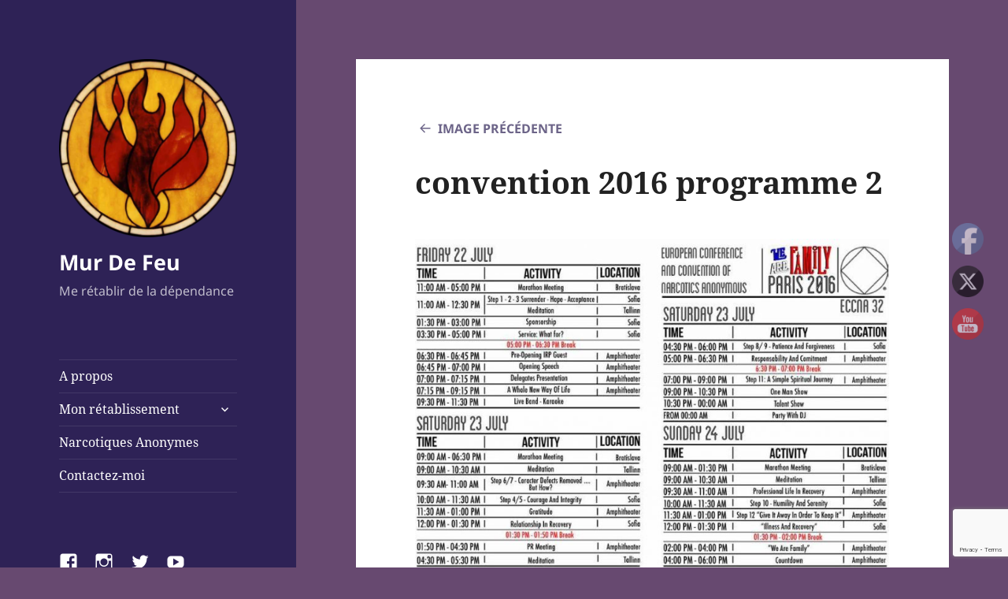

--- FILE ---
content_type: text/html; charset=UTF-8
request_url: http://www.murdefeu.fr/retablissement-dependances-drogues/convention-europeenne-narcotiques-anonymes-eccna-32-we-are-familly/convention-2016-programme-2/
body_size: 15657
content:
<!DOCTYPE html>
<html lang="fr-FR" class="no-js">
<head>
	<meta charset="UTF-8">
	<meta name="viewport" content="width=device-width">
	<link rel="profile" href="https://gmpg.org/xfn/11">
	<link rel="pingback" href="http://www.murdefeu.fr/xmlrpc.php">
	<script>(function(html){html.className = html.className.replace(/\bno-js\b/,'js')})(document.documentElement);</script>
<meta name='robots' content='index, follow, max-image-preview:large, max-snippet:-1, max-video-preview:-1' />

	<!-- This site is optimized with the Yoast SEO plugin v20.2.1 - https://yoast.com/wordpress/plugins/seo/ -->
	<title>convention 2016 programme 2 | Mur De Feu</title>
	<link rel="canonical" href="http://www.murdefeu.fr/retablissement-dependances-drogues/convention-europeenne-narcotiques-anonymes-eccna-32-we-are-familly/convention-2016-programme-2/" />
	<meta property="og:locale" content="fr_FR" />
	<meta property="og:type" content="article" />
	<meta property="og:title" content="convention 2016 programme 2 | Mur De Feu" />
	<meta property="og:url" content="http://www.murdefeu.fr/retablissement-dependances-drogues/convention-europeenne-narcotiques-anonymes-eccna-32-we-are-familly/convention-2016-programme-2/" />
	<meta property="og:site_name" content="Mur De Feu" />
	<meta property="article:publisher" content="https://www.facebook.com/murdefeu" />
	<meta property="og:image" content="http://www.murdefeu.fr/retablissement-dependances-drogues/convention-europeenne-narcotiques-anonymes-eccna-32-we-are-familly/convention-2016-programme-2" />
	<meta property="og:image:width" content="849" />
	<meta property="og:image:height" content="600" />
	<meta property="og:image:type" content="image/jpeg" />
	<meta name="twitter:card" content="summary_large_image" />
	<meta name="twitter:site" content="@murdefeu" />
	<script type="application/ld+json" class="yoast-schema-graph">{"@context":"https://schema.org","@graph":[{"@type":"WebPage","@id":"http://www.murdefeu.fr/retablissement-dependances-drogues/convention-europeenne-narcotiques-anonymes-eccna-32-we-are-familly/convention-2016-programme-2/","url":"http://www.murdefeu.fr/retablissement-dependances-drogues/convention-europeenne-narcotiques-anonymes-eccna-32-we-are-familly/convention-2016-programme-2/","name":"convention 2016 programme 2 | Mur De Feu","isPartOf":{"@id":"http://www.murdefeu.fr/#website"},"primaryImageOfPage":{"@id":"http://www.murdefeu.fr/retablissement-dependances-drogues/convention-europeenne-narcotiques-anonymes-eccna-32-we-are-familly/convention-2016-programme-2/#primaryimage"},"image":{"@id":"http://www.murdefeu.fr/retablissement-dependances-drogues/convention-europeenne-narcotiques-anonymes-eccna-32-we-are-familly/convention-2016-programme-2/#primaryimage"},"thumbnailUrl":"http://www.murdefeu.fr/wp-content/uploads/2016/07/convention-2016-programme-2.jpg","datePublished":"2016-08-10T08:09:31+00:00","dateModified":"2016-08-10T08:09:31+00:00","breadcrumb":{"@id":"http://www.murdefeu.fr/retablissement-dependances-drogues/convention-europeenne-narcotiques-anonymes-eccna-32-we-are-familly/convention-2016-programme-2/#breadcrumb"},"inLanguage":"fr-FR","potentialAction":[{"@type":"ReadAction","target":["http://www.murdefeu.fr/retablissement-dependances-drogues/convention-europeenne-narcotiques-anonymes-eccna-32-we-are-familly/convention-2016-programme-2/"]}]},{"@type":"ImageObject","inLanguage":"fr-FR","@id":"http://www.murdefeu.fr/retablissement-dependances-drogues/convention-europeenne-narcotiques-anonymes-eccna-32-we-are-familly/convention-2016-programme-2/#primaryimage","url":"http://www.murdefeu.fr/wp-content/uploads/2016/07/convention-2016-programme-2.jpg","contentUrl":"http://www.murdefeu.fr/wp-content/uploads/2016/07/convention-2016-programme-2.jpg","width":849,"height":600},{"@type":"BreadcrumbList","@id":"http://www.murdefeu.fr/retablissement-dependances-drogues/convention-europeenne-narcotiques-anonymes-eccna-32-we-are-familly/convention-2016-programme-2/#breadcrumb","itemListElement":[{"@type":"ListItem","position":1,"name":"Accueil","item":"http://www.murdefeu.fr/"},{"@type":"ListItem","position":2,"name":"ECCNA 32 : We are familly","item":"http://www.murdefeu.fr/retablissement-dependances-drogues/convention-europeenne-narcotiques-anonymes-eccna-32-we-are-familly/"},{"@type":"ListItem","position":3,"name":"convention 2016 programme 2"}]},{"@type":"WebSite","@id":"http://www.murdefeu.fr/#website","url":"http://www.murdefeu.fr/","name":"Mur De Feu","description":"Me rétablir de la dépendance","publisher":{"@id":"http://www.murdefeu.fr/#/schema/person/69efedbd736bb3db1bf3289e992bdaa0"},"potentialAction":[{"@type":"SearchAction","target":{"@type":"EntryPoint","urlTemplate":"http://www.murdefeu.fr/?s={search_term_string}"},"query-input":"required name=search_term_string"}],"inLanguage":"fr-FR"},{"@type":["Person","Organization"],"@id":"http://www.murdefeu.fr/#/schema/person/69efedbd736bb3db1bf3289e992bdaa0","name":"murdefeu","image":{"@type":"ImageObject","inLanguage":"fr-FR","@id":"http://www.murdefeu.fr/#/schema/person/image/","url":"http://www.murdefeu.fr/wp-content/uploads/2016/06/murdefeu_reviens-ça-marche_vivre-clean-et-se-rétablir-de-la-dépendance-1.png","contentUrl":"http://www.murdefeu.fr/wp-content/uploads/2016/06/murdefeu_reviens-ça-marche_vivre-clean-et-se-rétablir-de-la-dépendance-1.png","width":580,"height":580,"caption":"murdefeu"},"logo":{"@id":"http://www.murdefeu.fr/#/schema/person/image/"},"description":"Je suis dépendant. Je crois qu'il est possible d'arrêter de consommer et de se rétablir en vivant clean. Je souhaite partager mon expérience.","sameAs":["http://www.murdefeu.fr","https://www.facebook.com/murdefeu","https://twitter.com/murdefeu"]}]}</script>
	<!-- / Yoast SEO plugin. -->


<link rel="alternate" type="application/rss+xml" title="Mur De Feu &raquo; Flux" href="http://www.murdefeu.fr/feed/" />
<link rel="alternate" type="application/rss+xml" title="Mur De Feu &raquo; Flux des commentaires" href="http://www.murdefeu.fr/comments/feed/" />
<link rel="alternate" type="application/rss+xml" title="Mur De Feu &raquo; convention 2016 programme 2 Flux des commentaires" href="http://www.murdefeu.fr/retablissement-dependances-drogues/convention-europeenne-narcotiques-anonymes-eccna-32-we-are-familly/convention-2016-programme-2/feed/" />
<script>
window._wpemojiSettings = {"baseUrl":"https:\/\/s.w.org\/images\/core\/emoji\/14.0.0\/72x72\/","ext":".png","svgUrl":"https:\/\/s.w.org\/images\/core\/emoji\/14.0.0\/svg\/","svgExt":".svg","source":{"concatemoji":"http:\/\/www.murdefeu.fr\/wp-includes\/js\/wp-emoji-release.min.js?ver=6.4.7"}};
/*! This file is auto-generated */
!function(i,n){var o,s,e;function c(e){try{var t={supportTests:e,timestamp:(new Date).valueOf()};sessionStorage.setItem(o,JSON.stringify(t))}catch(e){}}function p(e,t,n){e.clearRect(0,0,e.canvas.width,e.canvas.height),e.fillText(t,0,0);var t=new Uint32Array(e.getImageData(0,0,e.canvas.width,e.canvas.height).data),r=(e.clearRect(0,0,e.canvas.width,e.canvas.height),e.fillText(n,0,0),new Uint32Array(e.getImageData(0,0,e.canvas.width,e.canvas.height).data));return t.every(function(e,t){return e===r[t]})}function u(e,t,n){switch(t){case"flag":return n(e,"\ud83c\udff3\ufe0f\u200d\u26a7\ufe0f","\ud83c\udff3\ufe0f\u200b\u26a7\ufe0f")?!1:!n(e,"\ud83c\uddfa\ud83c\uddf3","\ud83c\uddfa\u200b\ud83c\uddf3")&&!n(e,"\ud83c\udff4\udb40\udc67\udb40\udc62\udb40\udc65\udb40\udc6e\udb40\udc67\udb40\udc7f","\ud83c\udff4\u200b\udb40\udc67\u200b\udb40\udc62\u200b\udb40\udc65\u200b\udb40\udc6e\u200b\udb40\udc67\u200b\udb40\udc7f");case"emoji":return!n(e,"\ud83e\udef1\ud83c\udffb\u200d\ud83e\udef2\ud83c\udfff","\ud83e\udef1\ud83c\udffb\u200b\ud83e\udef2\ud83c\udfff")}return!1}function f(e,t,n){var r="undefined"!=typeof WorkerGlobalScope&&self instanceof WorkerGlobalScope?new OffscreenCanvas(300,150):i.createElement("canvas"),a=r.getContext("2d",{willReadFrequently:!0}),o=(a.textBaseline="top",a.font="600 32px Arial",{});return e.forEach(function(e){o[e]=t(a,e,n)}),o}function t(e){var t=i.createElement("script");t.src=e,t.defer=!0,i.head.appendChild(t)}"undefined"!=typeof Promise&&(o="wpEmojiSettingsSupports",s=["flag","emoji"],n.supports={everything:!0,everythingExceptFlag:!0},e=new Promise(function(e){i.addEventListener("DOMContentLoaded",e,{once:!0})}),new Promise(function(t){var n=function(){try{var e=JSON.parse(sessionStorage.getItem(o));if("object"==typeof e&&"number"==typeof e.timestamp&&(new Date).valueOf()<e.timestamp+604800&&"object"==typeof e.supportTests)return e.supportTests}catch(e){}return null}();if(!n){if("undefined"!=typeof Worker&&"undefined"!=typeof OffscreenCanvas&&"undefined"!=typeof URL&&URL.createObjectURL&&"undefined"!=typeof Blob)try{var e="postMessage("+f.toString()+"("+[JSON.stringify(s),u.toString(),p.toString()].join(",")+"));",r=new Blob([e],{type:"text/javascript"}),a=new Worker(URL.createObjectURL(r),{name:"wpTestEmojiSupports"});return void(a.onmessage=function(e){c(n=e.data),a.terminate(),t(n)})}catch(e){}c(n=f(s,u,p))}t(n)}).then(function(e){for(var t in e)n.supports[t]=e[t],n.supports.everything=n.supports.everything&&n.supports[t],"flag"!==t&&(n.supports.everythingExceptFlag=n.supports.everythingExceptFlag&&n.supports[t]);n.supports.everythingExceptFlag=n.supports.everythingExceptFlag&&!n.supports.flag,n.DOMReady=!1,n.readyCallback=function(){n.DOMReady=!0}}).then(function(){return e}).then(function(){var e;n.supports.everything||(n.readyCallback(),(e=n.source||{}).concatemoji?t(e.concatemoji):e.wpemoji&&e.twemoji&&(t(e.twemoji),t(e.wpemoji)))}))}((window,document),window._wpemojiSettings);
</script>
<link rel='stylesheet' id='foundation-icon-css' href='http://www.murdefeu.fr/wp-content/plugins/easy-foundation-shortcodes/styles/foundation-icons.css?x91228' media='all' />
<link rel='stylesheet' id='foundation-norm-css' href='http://www.murdefeu.fr/wp-content/plugins/easy-foundation-shortcodes/styles/5/normalize.css?x91228' media='all' />
<link rel='stylesheet' id='foundation-css' href='http://www.murdefeu.fr/wp-content/plugins/easy-foundation-shortcodes/styles/5/foundation.min.css?x91228' media='all' />
<style id='wp-emoji-styles-inline-css'>

	img.wp-smiley, img.emoji {
		display: inline !important;
		border: none !important;
		box-shadow: none !important;
		height: 1em !important;
		width: 1em !important;
		margin: 0 0.07em !important;
		vertical-align: -0.1em !important;
		background: none !important;
		padding: 0 !important;
	}
</style>
<link rel='stylesheet' id='wp-block-library-css' href='http://www.murdefeu.fr/wp-includes/css/dist/block-library/style.min.css?x91228' media='all' />
<style id='wp-block-library-theme-inline-css'>
.wp-block-audio figcaption{color:#555;font-size:13px;text-align:center}.is-dark-theme .wp-block-audio figcaption{color:hsla(0,0%,100%,.65)}.wp-block-audio{margin:0 0 1em}.wp-block-code{border:1px solid #ccc;border-radius:4px;font-family:Menlo,Consolas,monaco,monospace;padding:.8em 1em}.wp-block-embed figcaption{color:#555;font-size:13px;text-align:center}.is-dark-theme .wp-block-embed figcaption{color:hsla(0,0%,100%,.65)}.wp-block-embed{margin:0 0 1em}.blocks-gallery-caption{color:#555;font-size:13px;text-align:center}.is-dark-theme .blocks-gallery-caption{color:hsla(0,0%,100%,.65)}.wp-block-image figcaption{color:#555;font-size:13px;text-align:center}.is-dark-theme .wp-block-image figcaption{color:hsla(0,0%,100%,.65)}.wp-block-image{margin:0 0 1em}.wp-block-pullquote{border-bottom:4px solid;border-top:4px solid;color:currentColor;margin-bottom:1.75em}.wp-block-pullquote cite,.wp-block-pullquote footer,.wp-block-pullquote__citation{color:currentColor;font-size:.8125em;font-style:normal;text-transform:uppercase}.wp-block-quote{border-left:.25em solid;margin:0 0 1.75em;padding-left:1em}.wp-block-quote cite,.wp-block-quote footer{color:currentColor;font-size:.8125em;font-style:normal;position:relative}.wp-block-quote.has-text-align-right{border-left:none;border-right:.25em solid;padding-left:0;padding-right:1em}.wp-block-quote.has-text-align-center{border:none;padding-left:0}.wp-block-quote.is-large,.wp-block-quote.is-style-large,.wp-block-quote.is-style-plain{border:none}.wp-block-search .wp-block-search__label{font-weight:700}.wp-block-search__button{border:1px solid #ccc;padding:.375em .625em}:where(.wp-block-group.has-background){padding:1.25em 2.375em}.wp-block-separator.has-css-opacity{opacity:.4}.wp-block-separator{border:none;border-bottom:2px solid;margin-left:auto;margin-right:auto}.wp-block-separator.has-alpha-channel-opacity{opacity:1}.wp-block-separator:not(.is-style-wide):not(.is-style-dots){width:100px}.wp-block-separator.has-background:not(.is-style-dots){border-bottom:none;height:1px}.wp-block-separator.has-background:not(.is-style-wide):not(.is-style-dots){height:2px}.wp-block-table{margin:0 0 1em}.wp-block-table td,.wp-block-table th{word-break:normal}.wp-block-table figcaption{color:#555;font-size:13px;text-align:center}.is-dark-theme .wp-block-table figcaption{color:hsla(0,0%,100%,.65)}.wp-block-video figcaption{color:#555;font-size:13px;text-align:center}.is-dark-theme .wp-block-video figcaption{color:hsla(0,0%,100%,.65)}.wp-block-video{margin:0 0 1em}.wp-block-template-part.has-background{margin-bottom:0;margin-top:0;padding:1.25em 2.375em}
</style>
<link rel='stylesheet' id='wpda_countdown_gutenberg_css-css' href='http://www.murdefeu.fr/wp-content/plugins/widget-countdown/includes/gutenberg/style.css?x91228' media='all' />
<style id='classic-theme-styles-inline-css'>
/*! This file is auto-generated */
.wp-block-button__link{color:#fff;background-color:#32373c;border-radius:9999px;box-shadow:none;text-decoration:none;padding:calc(.667em + 2px) calc(1.333em + 2px);font-size:1.125em}.wp-block-file__button{background:#32373c;color:#fff;text-decoration:none}
</style>
<style id='global-styles-inline-css'>
body{--wp--preset--color--black: #000000;--wp--preset--color--cyan-bluish-gray: #abb8c3;--wp--preset--color--white: #fff;--wp--preset--color--pale-pink: #f78da7;--wp--preset--color--vivid-red: #cf2e2e;--wp--preset--color--luminous-vivid-orange: #ff6900;--wp--preset--color--luminous-vivid-amber: #fcb900;--wp--preset--color--light-green-cyan: #7bdcb5;--wp--preset--color--vivid-green-cyan: #00d084;--wp--preset--color--pale-cyan-blue: #8ed1fc;--wp--preset--color--vivid-cyan-blue: #0693e3;--wp--preset--color--vivid-purple: #9b51e0;--wp--preset--color--dark-gray: #111;--wp--preset--color--light-gray: #f1f1f1;--wp--preset--color--yellow: #f4ca16;--wp--preset--color--dark-brown: #352712;--wp--preset--color--medium-pink: #e53b51;--wp--preset--color--light-pink: #ffe5d1;--wp--preset--color--dark-purple: #2e2256;--wp--preset--color--purple: #674970;--wp--preset--color--blue-gray: #22313f;--wp--preset--color--bright-blue: #55c3dc;--wp--preset--color--light-blue: #e9f2f9;--wp--preset--gradient--vivid-cyan-blue-to-vivid-purple: linear-gradient(135deg,rgba(6,147,227,1) 0%,rgb(155,81,224) 100%);--wp--preset--gradient--light-green-cyan-to-vivid-green-cyan: linear-gradient(135deg,rgb(122,220,180) 0%,rgb(0,208,130) 100%);--wp--preset--gradient--luminous-vivid-amber-to-luminous-vivid-orange: linear-gradient(135deg,rgba(252,185,0,1) 0%,rgba(255,105,0,1) 100%);--wp--preset--gradient--luminous-vivid-orange-to-vivid-red: linear-gradient(135deg,rgba(255,105,0,1) 0%,rgb(207,46,46) 100%);--wp--preset--gradient--very-light-gray-to-cyan-bluish-gray: linear-gradient(135deg,rgb(238,238,238) 0%,rgb(169,184,195) 100%);--wp--preset--gradient--cool-to-warm-spectrum: linear-gradient(135deg,rgb(74,234,220) 0%,rgb(151,120,209) 20%,rgb(207,42,186) 40%,rgb(238,44,130) 60%,rgb(251,105,98) 80%,rgb(254,248,76) 100%);--wp--preset--gradient--blush-light-purple: linear-gradient(135deg,rgb(255,206,236) 0%,rgb(152,150,240) 100%);--wp--preset--gradient--blush-bordeaux: linear-gradient(135deg,rgb(254,205,165) 0%,rgb(254,45,45) 50%,rgb(107,0,62) 100%);--wp--preset--gradient--luminous-dusk: linear-gradient(135deg,rgb(255,203,112) 0%,rgb(199,81,192) 50%,rgb(65,88,208) 100%);--wp--preset--gradient--pale-ocean: linear-gradient(135deg,rgb(255,245,203) 0%,rgb(182,227,212) 50%,rgb(51,167,181) 100%);--wp--preset--gradient--electric-grass: linear-gradient(135deg,rgb(202,248,128) 0%,rgb(113,206,126) 100%);--wp--preset--gradient--midnight: linear-gradient(135deg,rgb(2,3,129) 0%,rgb(40,116,252) 100%);--wp--preset--gradient--dark-gray-gradient-gradient: linear-gradient(90deg, rgba(17,17,17,1) 0%, rgba(42,42,42,1) 100%);--wp--preset--gradient--light-gray-gradient: linear-gradient(90deg, rgba(241,241,241,1) 0%, rgba(215,215,215,1) 100%);--wp--preset--gradient--white-gradient: linear-gradient(90deg, rgba(255,255,255,1) 0%, rgba(230,230,230,1) 100%);--wp--preset--gradient--yellow-gradient: linear-gradient(90deg, rgba(244,202,22,1) 0%, rgba(205,168,10,1) 100%);--wp--preset--gradient--dark-brown-gradient: linear-gradient(90deg, rgba(53,39,18,1) 0%, rgba(91,67,31,1) 100%);--wp--preset--gradient--medium-pink-gradient: linear-gradient(90deg, rgba(229,59,81,1) 0%, rgba(209,28,51,1) 100%);--wp--preset--gradient--light-pink-gradient: linear-gradient(90deg, rgba(255,229,209,1) 0%, rgba(255,200,158,1) 100%);--wp--preset--gradient--dark-purple-gradient: linear-gradient(90deg, rgba(46,34,86,1) 0%, rgba(66,48,123,1) 100%);--wp--preset--gradient--purple-gradient: linear-gradient(90deg, rgba(103,73,112,1) 0%, rgba(131,93,143,1) 100%);--wp--preset--gradient--blue-gray-gradient: linear-gradient(90deg, rgba(34,49,63,1) 0%, rgba(52,75,96,1) 100%);--wp--preset--gradient--bright-blue-gradient: linear-gradient(90deg, rgba(85,195,220,1) 0%, rgba(43,180,211,1) 100%);--wp--preset--gradient--light-blue-gradient: linear-gradient(90deg, rgba(233,242,249,1) 0%, rgba(193,218,238,1) 100%);--wp--preset--font-size--small: 13px;--wp--preset--font-size--medium: 20px;--wp--preset--font-size--large: 36px;--wp--preset--font-size--x-large: 42px;--wp--preset--spacing--20: 0.44rem;--wp--preset--spacing--30: 0.67rem;--wp--preset--spacing--40: 1rem;--wp--preset--spacing--50: 1.5rem;--wp--preset--spacing--60: 2.25rem;--wp--preset--spacing--70: 3.38rem;--wp--preset--spacing--80: 5.06rem;--wp--preset--shadow--natural: 6px 6px 9px rgba(0, 0, 0, 0.2);--wp--preset--shadow--deep: 12px 12px 50px rgba(0, 0, 0, 0.4);--wp--preset--shadow--sharp: 6px 6px 0px rgba(0, 0, 0, 0.2);--wp--preset--shadow--outlined: 6px 6px 0px -3px rgba(255, 255, 255, 1), 6px 6px rgba(0, 0, 0, 1);--wp--preset--shadow--crisp: 6px 6px 0px rgba(0, 0, 0, 1);}:where(.is-layout-flex){gap: 0.5em;}:where(.is-layout-grid){gap: 0.5em;}body .is-layout-flow > .alignleft{float: left;margin-inline-start: 0;margin-inline-end: 2em;}body .is-layout-flow > .alignright{float: right;margin-inline-start: 2em;margin-inline-end: 0;}body .is-layout-flow > .aligncenter{margin-left: auto !important;margin-right: auto !important;}body .is-layout-constrained > .alignleft{float: left;margin-inline-start: 0;margin-inline-end: 2em;}body .is-layout-constrained > .alignright{float: right;margin-inline-start: 2em;margin-inline-end: 0;}body .is-layout-constrained > .aligncenter{margin-left: auto !important;margin-right: auto !important;}body .is-layout-constrained > :where(:not(.alignleft):not(.alignright):not(.alignfull)){max-width: var(--wp--style--global--content-size);margin-left: auto !important;margin-right: auto !important;}body .is-layout-constrained > .alignwide{max-width: var(--wp--style--global--wide-size);}body .is-layout-flex{display: flex;}body .is-layout-flex{flex-wrap: wrap;align-items: center;}body .is-layout-flex > *{margin: 0;}body .is-layout-grid{display: grid;}body .is-layout-grid > *{margin: 0;}:where(.wp-block-columns.is-layout-flex){gap: 2em;}:where(.wp-block-columns.is-layout-grid){gap: 2em;}:where(.wp-block-post-template.is-layout-flex){gap: 1.25em;}:where(.wp-block-post-template.is-layout-grid){gap: 1.25em;}.has-black-color{color: var(--wp--preset--color--black) !important;}.has-cyan-bluish-gray-color{color: var(--wp--preset--color--cyan-bluish-gray) !important;}.has-white-color{color: var(--wp--preset--color--white) !important;}.has-pale-pink-color{color: var(--wp--preset--color--pale-pink) !important;}.has-vivid-red-color{color: var(--wp--preset--color--vivid-red) !important;}.has-luminous-vivid-orange-color{color: var(--wp--preset--color--luminous-vivid-orange) !important;}.has-luminous-vivid-amber-color{color: var(--wp--preset--color--luminous-vivid-amber) !important;}.has-light-green-cyan-color{color: var(--wp--preset--color--light-green-cyan) !important;}.has-vivid-green-cyan-color{color: var(--wp--preset--color--vivid-green-cyan) !important;}.has-pale-cyan-blue-color{color: var(--wp--preset--color--pale-cyan-blue) !important;}.has-vivid-cyan-blue-color{color: var(--wp--preset--color--vivid-cyan-blue) !important;}.has-vivid-purple-color{color: var(--wp--preset--color--vivid-purple) !important;}.has-black-background-color{background-color: var(--wp--preset--color--black) !important;}.has-cyan-bluish-gray-background-color{background-color: var(--wp--preset--color--cyan-bluish-gray) !important;}.has-white-background-color{background-color: var(--wp--preset--color--white) !important;}.has-pale-pink-background-color{background-color: var(--wp--preset--color--pale-pink) !important;}.has-vivid-red-background-color{background-color: var(--wp--preset--color--vivid-red) !important;}.has-luminous-vivid-orange-background-color{background-color: var(--wp--preset--color--luminous-vivid-orange) !important;}.has-luminous-vivid-amber-background-color{background-color: var(--wp--preset--color--luminous-vivid-amber) !important;}.has-light-green-cyan-background-color{background-color: var(--wp--preset--color--light-green-cyan) !important;}.has-vivid-green-cyan-background-color{background-color: var(--wp--preset--color--vivid-green-cyan) !important;}.has-pale-cyan-blue-background-color{background-color: var(--wp--preset--color--pale-cyan-blue) !important;}.has-vivid-cyan-blue-background-color{background-color: var(--wp--preset--color--vivid-cyan-blue) !important;}.has-vivid-purple-background-color{background-color: var(--wp--preset--color--vivid-purple) !important;}.has-black-border-color{border-color: var(--wp--preset--color--black) !important;}.has-cyan-bluish-gray-border-color{border-color: var(--wp--preset--color--cyan-bluish-gray) !important;}.has-white-border-color{border-color: var(--wp--preset--color--white) !important;}.has-pale-pink-border-color{border-color: var(--wp--preset--color--pale-pink) !important;}.has-vivid-red-border-color{border-color: var(--wp--preset--color--vivid-red) !important;}.has-luminous-vivid-orange-border-color{border-color: var(--wp--preset--color--luminous-vivid-orange) !important;}.has-luminous-vivid-amber-border-color{border-color: var(--wp--preset--color--luminous-vivid-amber) !important;}.has-light-green-cyan-border-color{border-color: var(--wp--preset--color--light-green-cyan) !important;}.has-vivid-green-cyan-border-color{border-color: var(--wp--preset--color--vivid-green-cyan) !important;}.has-pale-cyan-blue-border-color{border-color: var(--wp--preset--color--pale-cyan-blue) !important;}.has-vivid-cyan-blue-border-color{border-color: var(--wp--preset--color--vivid-cyan-blue) !important;}.has-vivid-purple-border-color{border-color: var(--wp--preset--color--vivid-purple) !important;}.has-vivid-cyan-blue-to-vivid-purple-gradient-background{background: var(--wp--preset--gradient--vivid-cyan-blue-to-vivid-purple) !important;}.has-light-green-cyan-to-vivid-green-cyan-gradient-background{background: var(--wp--preset--gradient--light-green-cyan-to-vivid-green-cyan) !important;}.has-luminous-vivid-amber-to-luminous-vivid-orange-gradient-background{background: var(--wp--preset--gradient--luminous-vivid-amber-to-luminous-vivid-orange) !important;}.has-luminous-vivid-orange-to-vivid-red-gradient-background{background: var(--wp--preset--gradient--luminous-vivid-orange-to-vivid-red) !important;}.has-very-light-gray-to-cyan-bluish-gray-gradient-background{background: var(--wp--preset--gradient--very-light-gray-to-cyan-bluish-gray) !important;}.has-cool-to-warm-spectrum-gradient-background{background: var(--wp--preset--gradient--cool-to-warm-spectrum) !important;}.has-blush-light-purple-gradient-background{background: var(--wp--preset--gradient--blush-light-purple) !important;}.has-blush-bordeaux-gradient-background{background: var(--wp--preset--gradient--blush-bordeaux) !important;}.has-luminous-dusk-gradient-background{background: var(--wp--preset--gradient--luminous-dusk) !important;}.has-pale-ocean-gradient-background{background: var(--wp--preset--gradient--pale-ocean) !important;}.has-electric-grass-gradient-background{background: var(--wp--preset--gradient--electric-grass) !important;}.has-midnight-gradient-background{background: var(--wp--preset--gradient--midnight) !important;}.has-small-font-size{font-size: var(--wp--preset--font-size--small) !important;}.has-medium-font-size{font-size: var(--wp--preset--font-size--medium) !important;}.has-large-font-size{font-size: var(--wp--preset--font-size--large) !important;}.has-x-large-font-size{font-size: var(--wp--preset--font-size--x-large) !important;}
.wp-block-navigation a:where(:not(.wp-element-button)){color: inherit;}
:where(.wp-block-post-template.is-layout-flex){gap: 1.25em;}:where(.wp-block-post-template.is-layout-grid){gap: 1.25em;}
:where(.wp-block-columns.is-layout-flex){gap: 2em;}:where(.wp-block-columns.is-layout-grid){gap: 2em;}
.wp-block-pullquote{font-size: 1.5em;line-height: 1.6;}
</style>
<link rel='stylesheet' id='contact-form-7-css' href='http://www.murdefeu.fr/wp-content/plugins/contact-form-7/includes/css/styles.css?x91228' media='all' />
<link rel='stylesheet' id='pc_google_analytics-frontend-css' href='http://www.murdefeu.fr/wp-content/plugins/pc-google-analytics/assets/css/frontend.css?x91228' media='all' />
<link rel='stylesheet' id='SFSImainCss-css' href='http://www.murdefeu.fr/wp-content/plugins/ultimate-social-media-icons/css/sfsi-style.css?x91228' media='all' />
<link rel='stylesheet' id='disable_sfsi-css' href='http://www.murdefeu.fr/wp-content/plugins/ultimate-social-media-icons/css/disable_sfsi.css?x91228' media='all' />
<link rel='stylesheet' id='twentyfifteen-fonts-css' href='http://www.murdefeu.fr/wp-content/themes/twentyfifteen/assets/fonts/noto-sans-plus-noto-serif-plus-inconsolata.css?x91228' media='all' />
<link rel='stylesheet' id='genericons-css' href='http://www.murdefeu.fr/wp-content/themes/twentyfifteen/genericons/genericons.css?x91228' media='all' />
<link rel='stylesheet' id='twentyfifteen-style-css' href='http://www.murdefeu.fr/wp-content/themes/twentyfifteen/style.css?x91228' media='all' />
<style id='twentyfifteen-style-inline-css'>

			.post-navigation .nav-previous { background-image: url(http://www.murdefeu.fr/wp-content/uploads/2016/07/00_ECCNA-32_conférence-et-convention-européenne-des-narcotiques-anonymes_murdefeu_clean-retablissement-dependance.jpg); }
			.post-navigation .nav-previous .post-title, .post-navigation .nav-previous a:hover .post-title, .post-navigation .nav-previous .meta-nav { color: #fff; }
			.post-navigation .nav-previous a:before { background-color: rgba(0, 0, 0, 0.4); }
		
	/* Color Scheme */

	/* Background Color */
	body {
		background-color: #674970;
	}

	/* Sidebar Background Color */
	body:before,
	.site-header {
		background-color: #2e2256;
	}

	/* Box Background Color */
	.post-navigation,
	.pagination,
	.secondary,
	.site-footer,
	.hentry,
	.page-header,
	.page-content,
	.comments-area,
	.widecolumn {
		background-color: #ffffff;
	}

	/* Box Background Color */
	button,
	input[type="button"],
	input[type="reset"],
	input[type="submit"],
	.pagination .prev,
	.pagination .next,
	.widget_calendar tbody a,
	.widget_calendar tbody a:hover,
	.widget_calendar tbody a:focus,
	.page-links a,
	.page-links a:hover,
	.page-links a:focus,
	.sticky-post {
		color: #ffffff;
	}

	/* Main Text Color */
	button,
	input[type="button"],
	input[type="reset"],
	input[type="submit"],
	.pagination .prev,
	.pagination .next,
	.widget_calendar tbody a,
	.page-links a,
	.sticky-post {
		background-color: #2e2256;
	}

	/* Main Text Color */
	body,
	blockquote cite,
	blockquote small,
	a,
	.dropdown-toggle:after,
	.image-navigation a:hover,
	.image-navigation a:focus,
	.comment-navigation a:hover,
	.comment-navigation a:focus,
	.widget-title,
	.entry-footer a:hover,
	.entry-footer a:focus,
	.comment-metadata a:hover,
	.comment-metadata a:focus,
	.pingback .edit-link a:hover,
	.pingback .edit-link a:focus,
	.comment-list .reply a:hover,
	.comment-list .reply a:focus,
	.site-info a:hover,
	.site-info a:focus {
		color: #2e2256;
	}

	/* Main Text Color */
	.entry-content a,
	.entry-summary a,
	.page-content a,
	.comment-content a,
	.pingback .comment-body > a,
	.author-description a,
	.taxonomy-description a,
	.textwidget a,
	.entry-footer a:hover,
	.comment-metadata a:hover,
	.pingback .edit-link a:hover,
	.comment-list .reply a:hover,
	.site-info a:hover {
		border-color: #2e2256;
	}

	/* Secondary Text Color */
	button:hover,
	button:focus,
	input[type="button"]:hover,
	input[type="button"]:focus,
	input[type="reset"]:hover,
	input[type="reset"]:focus,
	input[type="submit"]:hover,
	input[type="submit"]:focus,
	.pagination .prev:hover,
	.pagination .prev:focus,
	.pagination .next:hover,
	.pagination .next:focus,
	.widget_calendar tbody a:hover,
	.widget_calendar tbody a:focus,
	.page-links a:hover,
	.page-links a:focus {
		background-color: rgba( 46, 34, 86, 0.7);
	}

	/* Secondary Text Color */
	blockquote,
	a:hover,
	a:focus,
	.main-navigation .menu-item-description,
	.post-navigation .meta-nav,
	.post-navigation a:hover .post-title,
	.post-navigation a:focus .post-title,
	.image-navigation,
	.image-navigation a,
	.comment-navigation,
	.comment-navigation a,
	.widget,
	.author-heading,
	.entry-footer,
	.entry-footer a,
	.taxonomy-description,
	.page-links > .page-links-title,
	.entry-caption,
	.comment-author,
	.comment-metadata,
	.comment-metadata a,
	.pingback .edit-link,
	.pingback .edit-link a,
	.post-password-form label,
	.comment-form label,
	.comment-notes,
	.comment-awaiting-moderation,
	.logged-in-as,
	.form-allowed-tags,
	.no-comments,
	.site-info,
	.site-info a,
	.wp-caption-text,
	.gallery-caption,
	.comment-list .reply a,
	.widecolumn label,
	.widecolumn .mu_register label {
		color: rgba( 46, 34, 86, 0.7);
	}

	/* Secondary Text Color */
	blockquote,
	.logged-in-as a:hover,
	.comment-author a:hover {
		border-color: rgba( 46, 34, 86, 0.7);
	}

	/* Border Color */
	hr,
	.dropdown-toggle:hover,
	.dropdown-toggle:focus {
		background-color: rgba( 46, 34, 86, 0.1);
	}

	/* Border Color */
	pre,
	abbr[title],
	table,
	th,
	td,
	input,
	textarea,
	.main-navigation ul,
	.main-navigation li,
	.post-navigation,
	.post-navigation div + div,
	.pagination,
	.comment-navigation,
	.widget li,
	.widget_categories .children,
	.widget_nav_menu .sub-menu,
	.widget_pages .children,
	.site-header,
	.site-footer,
	.hentry + .hentry,
	.author-info,
	.entry-content .page-links a,
	.page-links > span,
	.page-header,
	.comments-area,
	.comment-list + .comment-respond,
	.comment-list article,
	.comment-list .pingback,
	.comment-list .trackback,
	.comment-list .reply a,
	.no-comments {
		border-color: rgba( 46, 34, 86, 0.1);
	}

	/* Border Focus Color */
	a:focus,
	button:focus,
	input:focus {
		outline-color: rgba( 46, 34, 86, 0.3);
	}

	input:focus,
	textarea:focus {
		border-color: rgba( 46, 34, 86, 0.3);
	}

	/* Sidebar Link Color */
	.secondary-toggle:before {
		color: #ffffff;
	}

	.site-title a,
	.site-description {
		color: #ffffff;
	}

	/* Sidebar Text Color */
	.site-title a:hover,
	.site-title a:focus {
		color: rgba( 255, 255, 255, 0.7);
	}

	/* Sidebar Border Color */
	.secondary-toggle {
		border-color: rgba( 255, 255, 255, 0.1);
	}

	/* Sidebar Border Focus Color */
	.secondary-toggle:hover,
	.secondary-toggle:focus {
		border-color: rgba( 255, 255, 255, 0.3);
	}

	.site-title a {
		outline-color: rgba( 255, 255, 255, 0.3);
	}

	/* Meta Background Color */
	.entry-footer {
		background-color: #f1f1f1;
	}

	@media screen and (min-width: 38.75em) {
		/* Main Text Color */
		.page-header {
			border-color: #2e2256;
		}
	}

	@media screen and (min-width: 59.6875em) {
		/* Make sure its transparent on desktop */
		.site-header,
		.secondary {
			background-color: transparent;
		}

		/* Sidebar Background Color */
		.widget button,
		.widget input[type="button"],
		.widget input[type="reset"],
		.widget input[type="submit"],
		.widget_calendar tbody a,
		.widget_calendar tbody a:hover,
		.widget_calendar tbody a:focus {
			color: #2e2256;
		}

		/* Sidebar Link Color */
		.secondary a,
		.dropdown-toggle:after,
		.widget-title,
		.widget blockquote cite,
		.widget blockquote small {
			color: #ffffff;
		}

		.widget button,
		.widget input[type="button"],
		.widget input[type="reset"],
		.widget input[type="submit"],
		.widget_calendar tbody a {
			background-color: #ffffff;
		}

		.textwidget a {
			border-color: #ffffff;
		}

		/* Sidebar Text Color */
		.secondary a:hover,
		.secondary a:focus,
		.main-navigation .menu-item-description,
		.widget,
		.widget blockquote,
		.widget .wp-caption-text,
		.widget .gallery-caption {
			color: rgba( 255, 255, 255, 0.7);
		}

		.widget button:hover,
		.widget button:focus,
		.widget input[type="button"]:hover,
		.widget input[type="button"]:focus,
		.widget input[type="reset"]:hover,
		.widget input[type="reset"]:focus,
		.widget input[type="submit"]:hover,
		.widget input[type="submit"]:focus,
		.widget_calendar tbody a:hover,
		.widget_calendar tbody a:focus {
			background-color: rgba( 255, 255, 255, 0.7);
		}

		.widget blockquote {
			border-color: rgba( 255, 255, 255, 0.7);
		}

		/* Sidebar Border Color */
		.main-navigation ul,
		.main-navigation li,
		.widget input,
		.widget textarea,
		.widget table,
		.widget th,
		.widget td,
		.widget pre,
		.widget li,
		.widget_categories .children,
		.widget_nav_menu .sub-menu,
		.widget_pages .children,
		.widget abbr[title] {
			border-color: rgba( 255, 255, 255, 0.1);
		}

		.dropdown-toggle:hover,
		.dropdown-toggle:focus,
		.widget hr {
			background-color: rgba( 255, 255, 255, 0.1);
		}

		.widget input:focus,
		.widget textarea:focus {
			border-color: rgba( 255, 255, 255, 0.3);
		}

		.sidebar a:focus,
		.dropdown-toggle:focus {
			outline-color: rgba( 255, 255, 255, 0.3);
		}
	}
</style>
<link rel='stylesheet' id='twentyfifteen-block-style-css' href='http://www.murdefeu.fr/wp-content/themes/twentyfifteen/css/blocks.css?x91228' media='all' />
<script src="http://www.murdefeu.fr/wp-includes/js/jquery/jquery.min.js?x91228" id="jquery-core-js"></script>
<script src="http://www.murdefeu.fr/wp-includes/js/jquery/jquery-migrate.min.js?x91228" id="jquery-migrate-js"></script>
<script src="http://www.murdefeu.fr/wp-content/plugins/easy-foundation-shortcodes/js/5/vendor/custom.modernizr.js?x91228" id="foundation-custom-js"></script>
<script src="http://www.murdefeu.fr/wp-content/plugins/pc-google-analytics/assets/js/frontend.min.js?x91228" id="pc_google_analytics-frontend-js"></script>
<script src="http://www.murdefeu.fr/wp-content/themes/twentyfifteen/js/keyboard-image-navigation.js?x91228" id="twentyfifteen-keyboard-image-navigation-js"></script>
<script id="twentyfifteen-script-js-extra">
var screenReaderText = {"expand":"<span class=\"screen-reader-text\">ouvrir le sous-menu<\/span>","collapse":"<span class=\"screen-reader-text\">fermer le sous-menu<\/span>"};
</script>
<script src="http://www.murdefeu.fr/wp-content/themes/twentyfifteen/js/functions.js?x91228" id="twentyfifteen-script-js" defer data-wp-strategy="defer"></script>
<link rel="https://api.w.org/" href="http://www.murdefeu.fr/wp-json/" /><link rel="alternate" type="application/json" href="http://www.murdefeu.fr/wp-json/wp/v2/media/368" /><link rel="EditURI" type="application/rsd+xml" title="RSD" href="http://www.murdefeu.fr/xmlrpc.php?rsd" />
<meta name="generator" content="WordPress 6.4.7" />
<link rel='shortlink' href='http://www.murdefeu.fr/?p=368' />
<link rel="alternate" type="application/json+oembed" href="http://www.murdefeu.fr/wp-json/oembed/1.0/embed?url=http%3A%2F%2Fwww.murdefeu.fr%2Fretablissement-dependances-drogues%2Fconvention-europeenne-narcotiques-anonymes-eccna-32-we-are-familly%2Fconvention-2016-programme-2%2F" />
<link rel="alternate" type="text/xml+oembed" href="http://www.murdefeu.fr/wp-json/oembed/1.0/embed?url=http%3A%2F%2Fwww.murdefeu.fr%2Fretablissement-dependances-drogues%2Fconvention-europeenne-narcotiques-anonymes-eccna-32-we-are-familly%2Fconvention-2016-programme-2%2F&#038;format=xml" />
	<script>
		(function(i,s,o,g,r,a,m){i['GoogleAnalyticsObject']=r;i[r]=i[r]||function(){
		(i[r].q=i[r].q||[]).push(arguments)},i[r].l=1*new Date();a=s.createElement(o),
		m=s.getElementsByTagName(o)[0];a.async=1;a.src=g;m.parentNode.insertBefore(a,m)
		})(window,document,'script','//www.google-analytics.com/analytics.js','ga');
		
		ga('create', 'UA-80445133-1', 'auto');
		ga('send', 'pageview');
		
		</script>
<meta name="follow.[base64]" content="8QkWgBhftUdtXDU51WHr"/><link rel="icon" href="http://www.murdefeu.fr/wp-content/uploads/2016/06/cropped-murdefeu_reviens-ça-marche_vivre-clean-et-se-rétablir-de-la-dépendance-1-2-32x32.png?x91228" sizes="32x32" />
<link rel="icon" href="http://www.murdefeu.fr/wp-content/uploads/2016/06/cropped-murdefeu_reviens-ça-marche_vivre-clean-et-se-rétablir-de-la-dépendance-1-2-192x192.png?x91228" sizes="192x192" />
<link rel="apple-touch-icon" href="http://www.murdefeu.fr/wp-content/uploads/2016/06/cropped-murdefeu_reviens-ça-marche_vivre-clean-et-se-rétablir-de-la-dépendance-1-2-180x180.png?x91228" />
<meta name="msapplication-TileImage" content="http://www.murdefeu.fr/wp-content/uploads/2016/06/cropped-murdefeu_reviens-ça-marche_vivre-clean-et-se-rétablir-de-la-dépendance-1-2-270x270.png" />
</head>

<body class="attachment attachment-template-default single single-attachment postid-368 attachmentid-368 attachment-jpeg wp-custom-logo wp-embed-responsive sfsi_actvite_theme_default">
<div id="page" class="hfeed site">
	<a class="skip-link screen-reader-text" href="#content">
		Aller au contenu	</a>

	<div id="sidebar" class="sidebar">
		<header id="masthead" class="site-header">
			<div class="site-branding">
				<a href="http://www.murdefeu.fr/" class="custom-logo-link" rel="home"><img width="248" height="248" src="http://www.murdefeu.fr/wp-content/uploads/2016/06/cropped-murdefeu_reviens-ça-marche_vivre-clean-et-se-rétablir-de-la-dépendance-1-1.png?x91228" class="custom-logo" alt="Mur De Feu" decoding="async" fetchpriority="high" srcset="http://www.murdefeu.fr/wp-content/uploads/2016/06/cropped-murdefeu_reviens-ça-marche_vivre-clean-et-se-rétablir-de-la-dépendance-1-1.png 248w, http://www.murdefeu.fr/wp-content/uploads/2016/06/cropped-murdefeu_reviens-ça-marche_vivre-clean-et-se-rétablir-de-la-dépendance-1-1-150x150.png 150w" sizes="(max-width: 248px) 100vw, 248px" /></a>						<p class="site-title"><a href="http://www.murdefeu.fr/" rel="home">Mur De Feu</a></p>
												<p class="site-description">Me rétablir de la dépendance</p>
										<button class="secondary-toggle">Menu et widgets</button>
			</div><!-- .site-branding -->
		</header><!-- .site-header -->

			<div id="secondary" class="secondary">

					<nav id="site-navigation" class="main-navigation">
				<div class="menu-menu-principal-container"><ul id="menu-menu-principal" class="nav-menu"><li id="menu-item-71" class="menu-item menu-item-type-post_type menu-item-object-page menu-item-71"><a href="http://www.murdefeu.fr/a-propos-de-mon-retablissement/">A propos</a></li>
<li id="menu-item-69" class="menu-item menu-item-type-post_type menu-item-object-page menu-item-has-children menu-item-69"><a href="http://www.murdefeu.fr/mon-retablissement-de-la-dependance-aux-drogues/">Mon rétablissement</a>
<ul class="sub-menu">
	<li id="menu-item-1533" class="menu-item menu-item-type-post_type menu-item-object-page menu-item-1533"><a href="http://www.murdefeu.fr/mon-retablissement-de-la-dependance-aux-drogues/date-et-temps-de-clean/">Date et temps de clean</a></li>
	<li id="menu-item-1537" class="menu-item menu-item-type-post_type menu-item-object-page menu-item-1537"><a href="http://www.murdefeu.fr/mon-retablissement-de-la-dependance-aux-drogues/travail-des-12-etapes-de-narcotiques-anonymes/">Mon travail des 12 étapes de NA</a></li>
</ul>
</li>
<li id="menu-item-2160" class="menu-item menu-item-type-post_type menu-item-object-page menu-item-2160"><a href="http://www.murdefeu.fr/narcotiques-anonymes/">Narcotiques Anonymes</a></li>
<li id="menu-item-70" class="menu-item menu-item-type-post_type menu-item-object-page menu-item-70"><a href="http://www.murdefeu.fr/contactez-moi/">Contactez-moi</a></li>
</ul></div>			</nav><!-- .main-navigation -->
		
					<nav id="social-navigation" class="social-navigation">
				<div class="menu-social-media-channels-container"><ul id="menu-social-media-channels" class="menu"><li id="menu-item-25" class="menu-item menu-item-type-custom menu-item-object-custom menu-item-25"><a href="https://www.facebook.com/www.murdefeu.fr/"><span class="screen-reader-text">Facebook</span></a></li>
<li id="menu-item-786" class="menu-item menu-item-type-custom menu-item-object-custom menu-item-786"><a href="https://www.instagram.com/murdefeu/"><span class="screen-reader-text">Instagram</span></a></li>
<li id="menu-item-26" class="menu-item menu-item-type-custom menu-item-object-custom menu-item-26"><a href="https://twitter.com/murdefeu"><span class="screen-reader-text">Twitter</span></a></li>
<li id="menu-item-28" class="menu-item menu-item-type-custom menu-item-object-custom menu-item-28"><a href="https://www.youtube.com/c/murdefeu"><span class="screen-reader-text">YouTube</span></a></li>
</ul></div>			</nav><!-- .social-navigation -->
		
					<div id="widget-area" class="widget-area" role="complementary">
				<aside id="categories-8" class="widget widget_categories"><h2 class="widget-title">Catégories</h2><nav aria-label="Catégories">
			<ul>
					<li class="cat-item cat-item-3"><a href="http://www.murdefeu.fr/retablissement-dependances-drogues/category/evenements/">Evénements</a>
</li>
	<li class="cat-item cat-item-9"><a href="http://www.murdefeu.fr/retablissement-dependances-drogues/category/juste-pour-aujourdhui/">Juste pour aujourd&#039;hui</a>
</li>
	<li class="cat-item cat-item-23"><a href="http://www.murdefeu.fr/retablissement-dependances-drogues/category/mon-retablissement/">Mon rétablissement</a>
</li>
	<li class="cat-item cat-item-36"><a href="http://www.murdefeu.fr/retablissement-dependances-drogues/category/narcotiques-anonymes/">Narcotiques Anonymes</a>
</li>
	<li class="cat-item cat-item-40"><a href="http://www.murdefeu.fr/retablissement-dependances-drogues/category/reviens-ca-marche/">Reviens, ça marche !</a>
</li>
			</ul>

			</nav></aside><aside id="tag_cloud-5" class="widget widget_tag_cloud"><h2 class="widget-title">Étiquettes</h2><nav aria-label="Étiquettes"><div class="tagcloud"><ul class='wp-tag-cloud' role='list'>
	<li><a href="http://www.murdefeu.fr/retablissement-dependances-drogues/tag/anniversaire/" class="tag-cloud-link tag-link-4 tag-link-position-1" style="font-size: 20.564102564103pt;" aria-label="anniversaire (9 éléments)">anniversaire</a></li>
	<li><a href="http://www.murdefeu.fr/retablissement-dependances-drogues/tag/asl/" class="tag-cloud-link tag-link-12 tag-link-position-2" style="font-size: 11.230769230769pt;" aria-label="ASL (2 éléments)">ASL</a></li>
	<li><a href="http://www.murdefeu.fr/retablissement-dependances-drogues/tag/bonne-volonte/" class="tag-cloud-link tag-link-35 tag-link-position-3" style="font-size: 8pt;" aria-label="bonne volonté (1 élément)">bonne volonté</a></li>
	<li><a href="http://www.murdefeu.fr/retablissement-dependances-drogues/tag/brcna/" class="tag-cloud-link tag-link-43 tag-link-position-4" style="font-size: 8pt;" aria-label="BRCNA (1 élément)">BRCNA</a></li>
	<li><a href="http://www.murdefeu.fr/retablissement-dependances-drogues/tag/clean/" class="tag-cloud-link tag-link-37 tag-link-position-5" style="font-size: 22pt;" aria-label="clean (11 éléments)">clean</a></li>
	<li><a href="http://www.murdefeu.fr/retablissement-dependances-drogues/tag/conference/" class="tag-cloud-link tag-link-29 tag-link-position-6" style="font-size: 11.230769230769pt;" aria-label="conférence (2 éléments)">conférence</a></li>
	<li><a href="http://www.murdefeu.fr/retablissement-dependances-drogues/tag/convention/" class="tag-cloud-link tag-link-27 tag-link-position-7" style="font-size: 16.615384615385pt;" aria-label="convention (5 éléments)">convention</a></li>
	<li><a href="http://www.murdefeu.fr/retablissement-dependances-drogues/tag/dieu/" class="tag-cloud-link tag-link-19 tag-link-position-8" style="font-size: 8pt;" aria-label="dieu (1 élément)">dieu</a></li>
	<li><a href="http://www.murdefeu.fr/retablissement-dependances-drogues/tag/dependance/" class="tag-cloud-link tag-link-44 tag-link-position-9" style="font-size: 8pt;" aria-label="dépendance (1 élément)">dépendance</a></li>
	<li><a href="http://www.murdefeu.fr/retablissement-dependances-drogues/tag/depliant/" class="tag-cloud-link tag-link-45 tag-link-position-10" style="font-size: 8pt;" aria-label="dépliant (1 élément)">dépliant</a></li>
	<li><a href="http://www.murdefeu.fr/retablissement-dependances-drogues/tag/eccna/" class="tag-cloud-link tag-link-28 tag-link-position-11" style="font-size: 15.179487179487pt;" aria-label="ECCNA (4 éléments)">ECCNA</a></li>
	<li><a href="http://www.murdefeu.fr/retablissement-dependances-drogues/tag/fete/" class="tag-cloud-link tag-link-11 tag-link-position-12" style="font-size: 13.384615384615pt;" aria-label="fête (3 éléments)">fête</a></li>
	<li><a href="http://www.murdefeu.fr/retablissement-dependances-drogues/tag/gratitude/" class="tag-cloud-link tag-link-25 tag-link-position-13" style="font-size: 8pt;" aria-label="gratitude (1 élément)">gratitude</a></li>
	<li><a href="http://www.murdefeu.fr/retablissement-dependances-drogues/tag/hi/" class="tag-cloud-link tag-link-31 tag-link-position-14" style="font-size: 8pt;" aria-label="H&amp;I (1 élément)">H&amp;I</a></li>
	<li><a href="http://www.murdefeu.fr/retablissement-dependances-drogues/tag/honnetete/" class="tag-cloud-link tag-link-33 tag-link-position-15" style="font-size: 8pt;" aria-label="honnêteté (1 élément)">honnêteté</a></li>
	<li><a href="http://www.murdefeu.fr/retablissement-dependances-drogues/tag/juste-pour-aujourdhui/" class="tag-cloud-link tag-link-41 tag-link-position-16" style="font-size: 8pt;" aria-label="juste pour aujourd&#039;hui (1 élément)">juste pour aujourd&#039;hui</a></li>
	<li><a href="http://www.murdefeu.fr/retablissement-dependances-drogues/tag/litterature/" class="tag-cloud-link tag-link-24 tag-link-position-17" style="font-size: 8pt;" aria-label="littérature (1 élément)">littérature</a></li>
	<li><a href="http://www.murdefeu.fr/retablissement-dependances-drogues/tag/miracle/" class="tag-cloud-link tag-link-16 tag-link-position-18" style="font-size: 11.230769230769pt;" aria-label="miracle (2 éléments)">miracle</a></li>
	<li><a href="http://www.murdefeu.fr/retablissement-dependances-drogues/tag/ouverture-desprit/" class="tag-cloud-link tag-link-34 tag-link-position-19" style="font-size: 8pt;" aria-label="ouverture d&#039;esprit (1 élément)">ouverture d&#039;esprit</a></li>
	<li><a href="http://www.murdefeu.fr/retablissement-dependances-drogues/tag/priere/" class="tag-cloud-link tag-link-32 tag-link-position-20" style="font-size: 8pt;" aria-label="prière (1 élément)">prière</a></li>
	<li><a href="http://www.murdefeu.fr/retablissement-dependances-drogues/tag/programme/" class="tag-cloud-link tag-link-20 tag-link-position-21" style="font-size: 8pt;" aria-label="programme (1 élément)">programme</a></li>
	<li><a href="http://www.murdefeu.fr/retablissement-dependances-drogues/tag/retablissement/" class="tag-cloud-link tag-link-26 tag-link-position-22" style="font-size: 19.666666666667pt;" aria-label="rétablissement (8 éléments)">rétablissement</a></li>
	<li><a href="http://www.murdefeu.fr/retablissement-dependances-drogues/tag/reve/" class="tag-cloud-link tag-link-10 tag-link-position-23" style="font-size: 8pt;" aria-label="rêve (1 élément)">rêve</a></li>
	<li><a href="http://www.murdefeu.fr/retablissement-dependances-drogues/tag/spiritualite/" class="tag-cloud-link tag-link-18 tag-link-position-24" style="font-size: 8pt;" aria-label="spiritualité (1 élément)">spiritualité</a></li>
	<li><a href="http://www.murdefeu.fr/retablissement-dependances-drogues/tag/serenite/" class="tag-cloud-link tag-link-38 tag-link-position-25" style="font-size: 8pt;" aria-label="sérénité (1 élément)">sérénité</a></li>
	<li><a href="http://www.murdefeu.fr/retablissement-dependances-drogues/tag/vie/" class="tag-cloud-link tag-link-17 tag-link-position-26" style="font-size: 8pt;" aria-label="vie (1 élément)">vie</a></li>
	<li><a href="http://www.murdefeu.fr/retablissement-dependances-drogues/tag/etape/" class="tag-cloud-link tag-link-21 tag-link-position-27" style="font-size: 8pt;" aria-label="étape (1 élément)">étape</a></li>
</ul>
</div>
</nav></aside><aside id="search-3" class="widget widget_search"><form role="search" method="get" class="search-form" action="http://www.murdefeu.fr/">
				<label>
					<span class="screen-reader-text">Rechercher :</span>
					<input type="search" class="search-field" placeholder="Rechercher…" value="" name="s" />
				</label>
				<input type="submit" class="search-submit screen-reader-text" value="Rechercher" />
			</form></aside>			</div><!-- .widget-area -->
		
	</div><!-- .secondary -->

	</div><!-- .sidebar -->

	<div id="content" class="site-content">

	<div id="primary" class="content-area">
		<main id="main" class="site-main">

			
			<article id="post-368" class="post-368 attachment type-attachment status-inherit hentry">

				<nav id="image-navigation" class="navigation image-navigation">
					<div class="nav-links">
						<div class="nav-previous"><a href='http://www.murdefeu.fr/retablissement-dependances-drogues/convention-europeenne-narcotiques-anonymes-eccna-32-we-are-familly/6_eccna-32_conference-et-convention-europeenne-des-narcotiques-anonymes_murdefeu_clean-retablissement-dependance/'>Image précédente</a></div><div class="nav-next"></div>
					</div><!-- .nav-links -->
				</nav><!-- .image-navigation -->

				<header class="entry-header">
					<h1 class="entry-title">convention 2016 programme 2</h1>				</header><!-- .entry-header -->

				<div class="entry-content">

					<div class="entry-attachment">
						<img width="660" height="466" src="http://www.murdefeu.fr/wp-content/uploads/2016/07/convention-2016-programme-2.jpg?x91228" class="attachment-large size-large" alt="" decoding="async" srcset="http://www.murdefeu.fr/wp-content/uploads/2016/07/convention-2016-programme-2.jpg 849w, http://www.murdefeu.fr/wp-content/uploads/2016/07/convention-2016-programme-2-300x212.jpg 300w, http://www.murdefeu.fr/wp-content/uploads/2016/07/convention-2016-programme-2-768x543.jpg 768w" sizes="(max-width: 660px) 100vw, 660px" />
						
						</div><!-- .entry-attachment -->

											</div><!-- .entry-content -->

					<footer class="entry-footer">
					<span class="posted-on"><span class="screen-reader-text">Publié le </span><a href="http://www.murdefeu.fr/retablissement-dependances-drogues/convention-europeenne-narcotiques-anonymes-eccna-32-we-are-familly/convention-2016-programme-2/" rel="bookmark"><time class="entry-date published updated" datetime="2016-08-10T09:09:31+02:00">10/08/2016</time></a></span><span class="full-size-link"><span class="screen-reader-text">Taille réelle </span><a href="http://www.murdefeu.fr/wp-content/uploads/2016/07/convention-2016-programme-2.jpg?x91228">849 &times; 600</a></span>											</footer><!-- .entry-footer -->

				</article><!-- #post-368 -->

				
<div id="comments" class="comments-area">

	
	
		<div id="respond" class="comment-respond">
		<h3 id="reply-title" class="comment-reply-title">Laisser un commentaire <small><a rel="nofollow" id="cancel-comment-reply-link" href="/retablissement-dependances-drogues/convention-europeenne-narcotiques-anonymes-eccna-32-we-are-familly/convention-2016-programme-2/#respond" style="display:none;">Annuler la réponse</a></small></h3><form action="http://www.murdefeu.fr/wp-comments-post.php" method="post" id="commentform" class="comment-form" novalidate><p class="comment-notes"><span id="email-notes">Votre adresse e-mail ne sera pas publiée.</span> <span class="required-field-message">Les champs obligatoires sont indiqués avec <span class="required">*</span></span></p><p class="comment-form-comment"><label for="comment">Commentaire <span class="required">*</span></label> <textarea id="comment" name="comment" cols="45" rows="8" maxlength="65525" required></textarea></p><p class="comment-form-author"><label for="author">Nom <span class="required">*</span></label> <input id="author" name="author" type="text" value="" size="30" maxlength="245" autocomplete="name" required /></p>
<p class="comment-form-email"><label for="email">E-mail <span class="required">*</span></label> <input id="email" name="email" type="email" value="" size="30" maxlength="100" aria-describedby="email-notes" autocomplete="email" required /></p>
<p class="comment-form-url"><label for="url">Site web</label> <input id="url" name="url" type="url" value="" size="30" maxlength="200" autocomplete="url" /></p>
<p class="form-submit"><input name="submit" type="submit" id="submit" class="submit" value="Laisser un commentaire" /> <input type='hidden' name='comment_post_ID' value='368' id='comment_post_ID' />
<input type='hidden' name='comment_parent' id='comment_parent' value='0' />
</p><p style="display: none;"><input type="hidden" id="akismet_comment_nonce" name="akismet_comment_nonce" value="f76e8b2cdd" /></p><p style="display: none !important;" class="akismet-fields-container" data-prefix="ak_"><label>&#916;<textarea name="ak_hp_textarea" cols="45" rows="8" maxlength="100"></textarea></label><input type="hidden" id="ak_js_1" name="ak_js" value="222"/><script>document.getElementById( "ak_js_1" ).setAttribute( "value", ( new Date() ).getTime() );</script></p></form>	</div><!-- #respond -->
	
</div><!-- .comments-area -->

	<nav class="navigation post-navigation" aria-label="Publications">
		<h2 class="screen-reader-text">Navigation de l’article</h2>
		<div class="nav-links"><div class="nav-previous"><a href="http://www.murdefeu.fr/retablissement-dependances-drogues/convention-europeenne-narcotiques-anonymes-eccna-32-we-are-familly/" rel="prev"><span class="meta-nav">Publié dans</span><span class="post-title">ECCNA 32 : We are familly</span></a></div></div>
	</nav>
		</main><!-- .site-main -->
	</div><!-- .content-area -->


	</div><!-- .site-content -->

	<footer id="colophon" class="site-footer">
		<div class="site-info">
									<a href="https://wordpress.org/" class="imprint">
				Fièrement propulsé par WordPress			</a>
		</div><!-- .site-info -->
	</footer><!-- .site-footer -->

</div><!-- .site -->

                <!--facebook like and share js -->
                <div id="fb-root"></div>
                <script>
                    (function(d, s, id) {
                        var js, fjs = d.getElementsByTagName(s)[0];
                        if (d.getElementById(id)) return;
                        js = d.createElement(s);
                        js.id = id;
                        js.src = "//connect.facebook.net/en_US/sdk.js#xfbml=1&version=v2.5";
                        fjs.parentNode.insertBefore(js, fjs);
                    }(document, 'script', 'facebook-jssdk'));
                </script>
                <script>
window.addEventListener('sfsi_functions_loaded', function() {
    if (typeof sfsi_responsive_toggle == 'function') {
        sfsi_responsive_toggle(10000);
        // console.log('sfsi_responsive_toggle');

    }
})
</script>
<div class="norm_row sfsi_wDiv sfsi_floater_position_center-right" id="sfsi_floater" style="z-index: 9999;width:45px;text-align:left;position:absolute;position:absolute;right:30px;top:50%;margin-right:0px;"><div style='width:40px; height:40px;margin-left:5px;margin-bottom:5px; ' class='sfsi_wicons shuffeldiv ' ><div class='inerCnt'><a class=' sficn' data-effect='combo' target='_blank'  href='https://www.facebook.com/www.murdefeu.fr/' id='sfsiid_facebook_icon' style='width:40px;height:40px;opacity:0.6;'  ><img data-pin-nopin='true' alt='Facebook' title='Facebook' src='http://www.murdefeu.fr/wp-content/plugins/ultimate-social-media-icons/images/icons_theme/default/default_facebook.png?x91228' width='40' height='40' style='' class='sfcm sfsi_wicon ' data-effect='combo'   /></a><div class="sfsi_tool_tip_2 fb_tool_bdr sfsiTlleft" style="opacity:0;z-index:-1;" id="sfsiid_facebook"><span class="bot_arow bot_fb_arow"></span><div class="sfsi_inside"><div  class='icon1'><a href='https://www.facebook.com/www.murdefeu.fr/' target='_blank'><img data-pin-nopin='true' class='sfsi_wicon' alt='Facebook' title='Facebook' src='http://www.murdefeu.fr/wp-content/plugins/ultimate-social-media-icons/images/visit_icons/Visit_us_fb/icon_Visit_us_en_US.png?x91228' /></a></div><div  class='icon2'><div class="fb-like" width="200" data-href="http%3A%2F%2Fwww.murdefeu.fr%2Fretablissement-dependances-drogues%2Fconvention-europeenne-narcotiques-anonymes-eccna-32-we-are-familly%2Fconvention-2016-programme-2%2F"  data-send="false"  data-layout="button_count"  ></div></div><div  class='icon3'><a target='_blank' href='https://www.facebook.com/sharer/sharer.php?u=http%3A%2F%2Fwww.murdefeu.fr%2Fretablissement-dependances-drogues%2Fconvention-europeenne-narcotiques-anonymes-eccna-32-we-are-familly%2Fconvention-2016-programme-2' style='display:inline-block;'  > <img class='sfsi_wicon'  data-pin-nopin='true' alt='fb-share-icon' title='Facebook Share' src='http://www.murdefeu.fr/wp-content/plugins/ultimate-social-media-icons/images/share_icons/fb_icons/en_US.svg?x91228' /></a></div></div></div></div></div><div style='width:40px; height:40px;margin-left:5px;margin-bottom:5px; ' class='sfsi_wicons shuffeldiv ' ><div class='inerCnt'><a class=' sficn' data-effect='combo' target='_blank'  href='https://twitter.com/murdefeu' id='sfsiid_twitter_icon' style='width:40px;height:40px;opacity:0.6;'  ><img data-pin-nopin='true' alt='Twitter' title='Twitter' src='http://www.murdefeu.fr/wp-content/plugins/ultimate-social-media-icons/images/icons_theme/default/default_twitter.png?x91228' width='40' height='40' style='' class='sfcm sfsi_wicon ' data-effect='combo'   /></a><div class="sfsi_tool_tip_2 twt_tool_bdr sfsiTlleft" style="opacity:0;z-index:-1;" id="sfsiid_twitter"><span class="bot_arow bot_twt_arow"></span><div class="sfsi_inside"><div  class='cstmicon1'><a href='https://twitter.com/murdefeu' target='_blank'><img data-pin-nopin='true' class='sfsi_wicon' alt='Visit Us' title='Visit Us' src='http://www.murdefeu.fr/wp-content/plugins/ultimate-social-media-icons/images/visit_icons/Visit_us_twitter/icon_Visit_us_en_US.png?x91228' /></a></div><div  class='icon1'><a target="_blank" href="https://twitter.com/intent/user?screen_name=murdefeu">
			<img data-pin-nopin= true src="http://www.murdefeu.fr/wp-content/plugins/ultimate-social-media-icons/images/share_icons/Twitter_Follow/en_US_Follow.svg?x91228" class="sfsi_wicon" alt="Follow Me" title="Follow Me" style="opacity: 1;" />
			</a></div><div  class='icon2'><div class='sf_twiter' style='display: inline-block;vertical-align: middle;width: auto;'>
						<a target='_blank' href='https://twitter.com/intent/tweet?text=%5B%23recovery%5D+Je+vous+invite+%C3%A0+visiter+http%3A%2F%2Fmurdefeu.fr+via+%40murdefeu+notamment+la+page+http%3A%2F%2Fwww.murdefeu.fr%2Fretablissement-dependances-drogues%2Fconvention-europeenne-narcotiques-anonymes-eccna-32-we-are-familly%2Fconvention-2016-programme-2' style='display:inline-block' >
							<img data-pin-nopin= true class='sfsi_wicon' src='http://www.murdefeu.fr/wp-content/plugins/ultimate-social-media-icons/images/share_icons/Twitter_Tweet/en_US_Tweet.svg?x91228' alt='Post on X' title='Post on X' >
						</a>
					</div></div></div></div></div></div><div style='width:40px; height:40px;margin-left:5px;margin-bottom:5px; ' class='sfsi_wicons shuffeldiv ' ><div class='inerCnt'><a class=' sficn' data-effect='combo' target='_blank'  href='https://www.youtube.com/c/murdefeu' id='sfsiid_youtube_icon' style='width:40px;height:40px;opacity:0.6;'  ><img data-pin-nopin='true' alt='YouTube' title='YouTube' src='http://www.murdefeu.fr/wp-content/plugins/ultimate-social-media-icons/images/icons_theme/default/default_youtube.png?x91228' width='40' height='40' style='' class='sfcm sfsi_wicon ' data-effect='combo'   /></a><div class="sfsi_tool_tip_2 utube_tool_bdr sfsiTlleft" style="opacity:0;z-index:-1;" id="sfsiid_youtube"><span class="bot_arow bot_utube_arow"></span><div class="sfsi_inside"><div  class='icon1'><a href='https://www.youtube.com/c/murdefeu'  target='_blank'><img data-pin-nopin='true' class='sfsi_wicon' alt='YouTube' title='YouTube' src='http://www.murdefeu.fr/wp-content/plugins/ultimate-social-media-icons/images/visit_icons/Visit_us_youtube/icon_Visit_us_en_US.svg?x91228' /></a></div><div  class='icon2'><div class="g-ytsubscribe" data-channel="" data-layout="default" data-count="hidden"></div></div></div></div></div></div></div ><input type='hidden' id='sfsi_floater_sec' value='center-right' /><script>window.addEventListener("sfsi_functions_loaded", function()
			{
				if (typeof sfsi_widget_set == "function") {
					sfsi_widget_set();
				}
			}); window.addEventListener('sfsi_functions_loaded',function()
					  {
						var topalign = ( jQuery(window).height() - jQuery('#sfsi_floater').height() ) / 2;
						jQuery('#sfsi_floater').css('top',topalign);
					  	sfsi_float_widget('center');
					  });</script><script>
window.addEventListener('sfsi_functions_loaded', function() {
    if (typeof sfsi_plugin_version == 'function') {
        sfsi_plugin_version(2.77);
    }
});

function sfsi_processfurther(ref) {
    var feed_id = '[base64]';
    var feedtype = 8;
    var email = jQuery(ref).find('input[name="email"]').val();
    var filter = /^(([^<>()[\]\\.,;:\s@\"]+(\.[^<>()[\]\\.,;:\s@\"]+)*)|(\".+\"))@((\[[0-9]{1,3}\.[0-9]{1,3}\.[0-9]{1,3}\.[0-9]{1,3}\])|(([a-zA-Z\-0-9]+\.)+[a-zA-Z]{2,}))$/;
    if ((email != "Enter your email") && (filter.test(email))) {
        if (feedtype == "8") {
            var url = "https://api.follow.it/subscription-form/" + feed_id + "/" + feedtype;
            window.open(url, "popupwindow", "scrollbars=yes,width=1080,height=760");
            return true;
        }
    } else {
        alert("Please enter email address");
        jQuery(ref).find('input[name="email"]').focus();
        return false;
    }
}
</script>
<style type="text/css" aria-selected="true">
.sfsi_subscribe_Popinner {
    width: 100% !important;

    height: auto !important;

        border: 1px solid #b5b5b5 !important;

    
    padding: 18px 0px !important;

    background-color: #ffffff !important;
}

.sfsi_subscribe_Popinner form {
    margin: 0 20px !important;
}

.sfsi_subscribe_Popinner h5 {
    font-family: Helvetica,Arial,sans-serif !important;

    font-weight: bold !important;
                color: #000000 !important;    
        font-size: 16px !important;    
        text-align: center !important;        margin: 0 0 10px !important;
    padding: 0 !important;
}

.sfsi_subscription_form_field {
    margin: 5px 0 !important;
    width: 100% !important;
    display: inline-flex;
    display: -webkit-inline-flex;
}

.sfsi_subscription_form_field input {
    width: 100% !important;
    padding: 10px 0px !important;
}

.sfsi_subscribe_Popinner input[type=email] {
        font-family: Helvetica,Arial,sans-serif !important;    
    font-style: normal !important;
        
        font-size: 14px !important;    
        text-align: center !important;    }

.sfsi_subscribe_Popinner input[type=email]::-webkit-input-placeholder {

        font-family: Helvetica,Arial,sans-serif !important;    
    font-style: normal !important;
           
        font-size: 14px !important;    
        text-align: center !important;    }

.sfsi_subscribe_Popinner input[type=email]:-moz-placeholder {
    /* Firefox 18- */
        font-family: Helvetica,Arial,sans-serif !important;    
    font-style: normal !important;
        
        font-size: 14px !important;    
        text-align: center !important;    
}

.sfsi_subscribe_Popinner input[type=email]::-moz-placeholder {
    /* Firefox 19+ */
        font-family: Helvetica,Arial,sans-serif !important;    
        font-style: normal !important;
        
            font-size: 14px !important;                text-align: center !important;    }

.sfsi_subscribe_Popinner input[type=email]:-ms-input-placeholder {

    font-family: Helvetica,Arial,sans-serif !important;
    font-style: normal !important;
        
            font-size: 14px !important ;
            text-align: center !important;    }

.sfsi_subscribe_Popinner input[type=submit] {

        font-family: Helvetica,Arial,sans-serif !important;    
    font-weight: bold !important;
            color: #000000 !important;    
        font-size: 16px !important;    
        text-align: center !important;    
        background-color: #dedede !important;    }

.sfsi_shortcode_container {
        float: left;
    }

    .sfsi_shortcode_container .norm_row .sfsi_wDiv {
        position: relative !important;
    }

    .sfsi_shortcode_container .sfsi_holders {
        display: none;
    }

    </style>

<link rel='stylesheet' id='countdown_css-css' href='http://www.murdefeu.fr/wp-content/plugins/widget-countdown/includes/style/style.css?x91228' media='all' />
<link rel='stylesheet' id='dashicons-css' href='http://www.murdefeu.fr/wp-includes/css/dashicons.min.css?x91228' media='all' />
<link rel='stylesheet' id='thickbox-css' href='http://www.murdefeu.fr/wp-includes/js/thickbox/thickbox.css?x91228' media='all' />
<script src="http://www.murdefeu.fr/wp-content/plugins/contact-form-7/includes/swv/js/index.js?x91228" id="swv-js"></script>
<script id="contact-form-7-js-extra">
var wpcf7 = {"api":{"root":"http:\/\/www.murdefeu.fr\/wp-json\/","namespace":"contact-form-7\/v1"},"cached":"1"};
</script>
<script src="http://www.murdefeu.fr/wp-content/plugins/contact-form-7/includes/js/index.js?x91228" id="contact-form-7-js"></script>
<script src="http://www.murdefeu.fr/wp-includes/js/jquery/ui/core.min.js?x91228" id="jquery-ui-core-js"></script>
<script src="http://www.murdefeu.fr/wp-content/plugins/ultimate-social-media-icons/js/shuffle/modernizr.custom.min.js?x91228" id="SFSIjqueryModernizr-js"></script>
<script src="http://www.murdefeu.fr/wp-content/plugins/ultimate-social-media-icons/js/shuffle/jquery.shuffle.min.js?x91228" id="SFSIjqueryShuffle-js"></script>
<script src="http://www.murdefeu.fr/wp-content/plugins/ultimate-social-media-icons/js/shuffle/random-shuffle-min.js?x91228" id="SFSIjqueryrandom-shuffle-js"></script>
<script id="SFSICustomJs-js-extra">
var sfsi_icon_ajax_object = {"nonce":"e834269fca","ajax_url":"http:\/\/www.murdefeu.fr\/wp-admin\/admin-ajax.php","plugin_url":"http:\/\/www.murdefeu.fr\/wp-content\/plugins\/ultimate-social-media-icons\/"};
</script>
<script src="http://www.murdefeu.fr/wp-content/plugins/ultimate-social-media-icons/js/custom.js?x91228" id="SFSICustomJs-js"></script>
<script src="http://www.murdefeu.fr/wp-includes/js/comment-reply.min.js?x91228" id="comment-reply-js" async data-wp-strategy="async"></script>
<script src="https://www.google.com/recaptcha/api.js?render=6LdvebgUAAAAAL6vWJrfYiUsvAvGRJsscG8H2co8&amp;ver=3.0" id="google-recaptcha-js"></script>
<script src="http://www.murdefeu.fr/wp-includes/js/dist/vendor/wp-polyfill-inert.min.js?x91228" id="wp-polyfill-inert-js"></script>
<script src="http://www.murdefeu.fr/wp-includes/js/dist/vendor/regenerator-runtime.min.js?x91228" id="regenerator-runtime-js"></script>
<script src="http://www.murdefeu.fr/wp-includes/js/dist/vendor/wp-polyfill.min.js?x91228" id="wp-polyfill-js"></script>
<script id="wpcf7-recaptcha-js-extra">
var wpcf7_recaptcha = {"sitekey":"6LdvebgUAAAAAL6vWJrfYiUsvAvGRJsscG8H2co8","actions":{"homepage":"homepage","contactform":"contactform"}};
</script>
<script src="http://www.murdefeu.fr/wp-content/plugins/contact-form-7/modules/recaptcha/index.js?x91228" id="wpcf7-recaptcha-js"></script>
<script src="http://www.murdefeu.fr/wp-content/plugins/easy-foundation-shortcodes/js/5/foundation.min.js?x91228" id="foundation-js"></script>
<script src="http://www.murdefeu.fr/wp-content/plugins/easy-foundation-shortcodes/js/script.js?x91228" id="foundation-app-js"></script>
<script src="http://www.murdefeu.fr/wp-content/plugins/widget-countdown/includes/javascript/front_end_js.js?x91228" id="countdown-front-end-js"></script>
<script id="thickbox-js-extra">
var thickboxL10n = {"next":"Suiv.\u00a0>","prev":"<\u00a0Pr\u00e9c.","image":"Image","of":"sur","close":"Fermer","noiframes":"Cette fonctionnalit\u00e9 requiert des iframes. Les iframes sont d\u00e9sactiv\u00e9es sur votre navigateur, ou alors il ne les accepte pas.","loadingAnimation":"http:\/\/www.murdefeu.fr\/wp-includes\/js\/thickbox\/loadingAnimation.gif"};
</script>
<script src="http://www.murdefeu.fr/wp-includes/js/thickbox/thickbox.js?x91228" id="thickbox-js"></script>
<script defer src="http://www.murdefeu.fr/wp-content/plugins/akismet/_inc/akismet-frontend.js?x91228" id="akismet-frontend-js"></script>

</body>
</html>

<!--
Performance optimized by W3 Total Cache. Learn more: https://www.boldgrid.com/w3-total-cache/

Mise en cache objet de 79/230 objets utilisant Disk
Mise en cache de page à l’aide de Disk: Enhanced 
Mibnifié utilisant Disk
Mise en cache de la base de données utilisant Disk  (Request-wide modification query)

Served from: www.murdefeu.fr @ 2026-01-19 12:48:20 by W3 Total Cache
-->

--- FILE ---
content_type: text/html; charset=utf-8
request_url: https://www.google.com/recaptcha/api2/anchor?ar=1&k=6LdvebgUAAAAAL6vWJrfYiUsvAvGRJsscG8H2co8&co=aHR0cDovL3d3dy5tdXJkZWZldS5mcjo4MA..&hl=en&v=PoyoqOPhxBO7pBk68S4YbpHZ&size=invisible&anchor-ms=20000&execute-ms=30000&cb=bnfuvvadw1sp
body_size: 48691
content:
<!DOCTYPE HTML><html dir="ltr" lang="en"><head><meta http-equiv="Content-Type" content="text/html; charset=UTF-8">
<meta http-equiv="X-UA-Compatible" content="IE=edge">
<title>reCAPTCHA</title>
<style type="text/css">
/* cyrillic-ext */
@font-face {
  font-family: 'Roboto';
  font-style: normal;
  font-weight: 400;
  font-stretch: 100%;
  src: url(//fonts.gstatic.com/s/roboto/v48/KFO7CnqEu92Fr1ME7kSn66aGLdTylUAMa3GUBHMdazTgWw.woff2) format('woff2');
  unicode-range: U+0460-052F, U+1C80-1C8A, U+20B4, U+2DE0-2DFF, U+A640-A69F, U+FE2E-FE2F;
}
/* cyrillic */
@font-face {
  font-family: 'Roboto';
  font-style: normal;
  font-weight: 400;
  font-stretch: 100%;
  src: url(//fonts.gstatic.com/s/roboto/v48/KFO7CnqEu92Fr1ME7kSn66aGLdTylUAMa3iUBHMdazTgWw.woff2) format('woff2');
  unicode-range: U+0301, U+0400-045F, U+0490-0491, U+04B0-04B1, U+2116;
}
/* greek-ext */
@font-face {
  font-family: 'Roboto';
  font-style: normal;
  font-weight: 400;
  font-stretch: 100%;
  src: url(//fonts.gstatic.com/s/roboto/v48/KFO7CnqEu92Fr1ME7kSn66aGLdTylUAMa3CUBHMdazTgWw.woff2) format('woff2');
  unicode-range: U+1F00-1FFF;
}
/* greek */
@font-face {
  font-family: 'Roboto';
  font-style: normal;
  font-weight: 400;
  font-stretch: 100%;
  src: url(//fonts.gstatic.com/s/roboto/v48/KFO7CnqEu92Fr1ME7kSn66aGLdTylUAMa3-UBHMdazTgWw.woff2) format('woff2');
  unicode-range: U+0370-0377, U+037A-037F, U+0384-038A, U+038C, U+038E-03A1, U+03A3-03FF;
}
/* math */
@font-face {
  font-family: 'Roboto';
  font-style: normal;
  font-weight: 400;
  font-stretch: 100%;
  src: url(//fonts.gstatic.com/s/roboto/v48/KFO7CnqEu92Fr1ME7kSn66aGLdTylUAMawCUBHMdazTgWw.woff2) format('woff2');
  unicode-range: U+0302-0303, U+0305, U+0307-0308, U+0310, U+0312, U+0315, U+031A, U+0326-0327, U+032C, U+032F-0330, U+0332-0333, U+0338, U+033A, U+0346, U+034D, U+0391-03A1, U+03A3-03A9, U+03B1-03C9, U+03D1, U+03D5-03D6, U+03F0-03F1, U+03F4-03F5, U+2016-2017, U+2034-2038, U+203C, U+2040, U+2043, U+2047, U+2050, U+2057, U+205F, U+2070-2071, U+2074-208E, U+2090-209C, U+20D0-20DC, U+20E1, U+20E5-20EF, U+2100-2112, U+2114-2115, U+2117-2121, U+2123-214F, U+2190, U+2192, U+2194-21AE, U+21B0-21E5, U+21F1-21F2, U+21F4-2211, U+2213-2214, U+2216-22FF, U+2308-230B, U+2310, U+2319, U+231C-2321, U+2336-237A, U+237C, U+2395, U+239B-23B7, U+23D0, U+23DC-23E1, U+2474-2475, U+25AF, U+25B3, U+25B7, U+25BD, U+25C1, U+25CA, U+25CC, U+25FB, U+266D-266F, U+27C0-27FF, U+2900-2AFF, U+2B0E-2B11, U+2B30-2B4C, U+2BFE, U+3030, U+FF5B, U+FF5D, U+1D400-1D7FF, U+1EE00-1EEFF;
}
/* symbols */
@font-face {
  font-family: 'Roboto';
  font-style: normal;
  font-weight: 400;
  font-stretch: 100%;
  src: url(//fonts.gstatic.com/s/roboto/v48/KFO7CnqEu92Fr1ME7kSn66aGLdTylUAMaxKUBHMdazTgWw.woff2) format('woff2');
  unicode-range: U+0001-000C, U+000E-001F, U+007F-009F, U+20DD-20E0, U+20E2-20E4, U+2150-218F, U+2190, U+2192, U+2194-2199, U+21AF, U+21E6-21F0, U+21F3, U+2218-2219, U+2299, U+22C4-22C6, U+2300-243F, U+2440-244A, U+2460-24FF, U+25A0-27BF, U+2800-28FF, U+2921-2922, U+2981, U+29BF, U+29EB, U+2B00-2BFF, U+4DC0-4DFF, U+FFF9-FFFB, U+10140-1018E, U+10190-1019C, U+101A0, U+101D0-101FD, U+102E0-102FB, U+10E60-10E7E, U+1D2C0-1D2D3, U+1D2E0-1D37F, U+1F000-1F0FF, U+1F100-1F1AD, U+1F1E6-1F1FF, U+1F30D-1F30F, U+1F315, U+1F31C, U+1F31E, U+1F320-1F32C, U+1F336, U+1F378, U+1F37D, U+1F382, U+1F393-1F39F, U+1F3A7-1F3A8, U+1F3AC-1F3AF, U+1F3C2, U+1F3C4-1F3C6, U+1F3CA-1F3CE, U+1F3D4-1F3E0, U+1F3ED, U+1F3F1-1F3F3, U+1F3F5-1F3F7, U+1F408, U+1F415, U+1F41F, U+1F426, U+1F43F, U+1F441-1F442, U+1F444, U+1F446-1F449, U+1F44C-1F44E, U+1F453, U+1F46A, U+1F47D, U+1F4A3, U+1F4B0, U+1F4B3, U+1F4B9, U+1F4BB, U+1F4BF, U+1F4C8-1F4CB, U+1F4D6, U+1F4DA, U+1F4DF, U+1F4E3-1F4E6, U+1F4EA-1F4ED, U+1F4F7, U+1F4F9-1F4FB, U+1F4FD-1F4FE, U+1F503, U+1F507-1F50B, U+1F50D, U+1F512-1F513, U+1F53E-1F54A, U+1F54F-1F5FA, U+1F610, U+1F650-1F67F, U+1F687, U+1F68D, U+1F691, U+1F694, U+1F698, U+1F6AD, U+1F6B2, U+1F6B9-1F6BA, U+1F6BC, U+1F6C6-1F6CF, U+1F6D3-1F6D7, U+1F6E0-1F6EA, U+1F6F0-1F6F3, U+1F6F7-1F6FC, U+1F700-1F7FF, U+1F800-1F80B, U+1F810-1F847, U+1F850-1F859, U+1F860-1F887, U+1F890-1F8AD, U+1F8B0-1F8BB, U+1F8C0-1F8C1, U+1F900-1F90B, U+1F93B, U+1F946, U+1F984, U+1F996, U+1F9E9, U+1FA00-1FA6F, U+1FA70-1FA7C, U+1FA80-1FA89, U+1FA8F-1FAC6, U+1FACE-1FADC, U+1FADF-1FAE9, U+1FAF0-1FAF8, U+1FB00-1FBFF;
}
/* vietnamese */
@font-face {
  font-family: 'Roboto';
  font-style: normal;
  font-weight: 400;
  font-stretch: 100%;
  src: url(//fonts.gstatic.com/s/roboto/v48/KFO7CnqEu92Fr1ME7kSn66aGLdTylUAMa3OUBHMdazTgWw.woff2) format('woff2');
  unicode-range: U+0102-0103, U+0110-0111, U+0128-0129, U+0168-0169, U+01A0-01A1, U+01AF-01B0, U+0300-0301, U+0303-0304, U+0308-0309, U+0323, U+0329, U+1EA0-1EF9, U+20AB;
}
/* latin-ext */
@font-face {
  font-family: 'Roboto';
  font-style: normal;
  font-weight: 400;
  font-stretch: 100%;
  src: url(//fonts.gstatic.com/s/roboto/v48/KFO7CnqEu92Fr1ME7kSn66aGLdTylUAMa3KUBHMdazTgWw.woff2) format('woff2');
  unicode-range: U+0100-02BA, U+02BD-02C5, U+02C7-02CC, U+02CE-02D7, U+02DD-02FF, U+0304, U+0308, U+0329, U+1D00-1DBF, U+1E00-1E9F, U+1EF2-1EFF, U+2020, U+20A0-20AB, U+20AD-20C0, U+2113, U+2C60-2C7F, U+A720-A7FF;
}
/* latin */
@font-face {
  font-family: 'Roboto';
  font-style: normal;
  font-weight: 400;
  font-stretch: 100%;
  src: url(//fonts.gstatic.com/s/roboto/v48/KFO7CnqEu92Fr1ME7kSn66aGLdTylUAMa3yUBHMdazQ.woff2) format('woff2');
  unicode-range: U+0000-00FF, U+0131, U+0152-0153, U+02BB-02BC, U+02C6, U+02DA, U+02DC, U+0304, U+0308, U+0329, U+2000-206F, U+20AC, U+2122, U+2191, U+2193, U+2212, U+2215, U+FEFF, U+FFFD;
}
/* cyrillic-ext */
@font-face {
  font-family: 'Roboto';
  font-style: normal;
  font-weight: 500;
  font-stretch: 100%;
  src: url(//fonts.gstatic.com/s/roboto/v48/KFO7CnqEu92Fr1ME7kSn66aGLdTylUAMa3GUBHMdazTgWw.woff2) format('woff2');
  unicode-range: U+0460-052F, U+1C80-1C8A, U+20B4, U+2DE0-2DFF, U+A640-A69F, U+FE2E-FE2F;
}
/* cyrillic */
@font-face {
  font-family: 'Roboto';
  font-style: normal;
  font-weight: 500;
  font-stretch: 100%;
  src: url(//fonts.gstatic.com/s/roboto/v48/KFO7CnqEu92Fr1ME7kSn66aGLdTylUAMa3iUBHMdazTgWw.woff2) format('woff2');
  unicode-range: U+0301, U+0400-045F, U+0490-0491, U+04B0-04B1, U+2116;
}
/* greek-ext */
@font-face {
  font-family: 'Roboto';
  font-style: normal;
  font-weight: 500;
  font-stretch: 100%;
  src: url(//fonts.gstatic.com/s/roboto/v48/KFO7CnqEu92Fr1ME7kSn66aGLdTylUAMa3CUBHMdazTgWw.woff2) format('woff2');
  unicode-range: U+1F00-1FFF;
}
/* greek */
@font-face {
  font-family: 'Roboto';
  font-style: normal;
  font-weight: 500;
  font-stretch: 100%;
  src: url(//fonts.gstatic.com/s/roboto/v48/KFO7CnqEu92Fr1ME7kSn66aGLdTylUAMa3-UBHMdazTgWw.woff2) format('woff2');
  unicode-range: U+0370-0377, U+037A-037F, U+0384-038A, U+038C, U+038E-03A1, U+03A3-03FF;
}
/* math */
@font-face {
  font-family: 'Roboto';
  font-style: normal;
  font-weight: 500;
  font-stretch: 100%;
  src: url(//fonts.gstatic.com/s/roboto/v48/KFO7CnqEu92Fr1ME7kSn66aGLdTylUAMawCUBHMdazTgWw.woff2) format('woff2');
  unicode-range: U+0302-0303, U+0305, U+0307-0308, U+0310, U+0312, U+0315, U+031A, U+0326-0327, U+032C, U+032F-0330, U+0332-0333, U+0338, U+033A, U+0346, U+034D, U+0391-03A1, U+03A3-03A9, U+03B1-03C9, U+03D1, U+03D5-03D6, U+03F0-03F1, U+03F4-03F5, U+2016-2017, U+2034-2038, U+203C, U+2040, U+2043, U+2047, U+2050, U+2057, U+205F, U+2070-2071, U+2074-208E, U+2090-209C, U+20D0-20DC, U+20E1, U+20E5-20EF, U+2100-2112, U+2114-2115, U+2117-2121, U+2123-214F, U+2190, U+2192, U+2194-21AE, U+21B0-21E5, U+21F1-21F2, U+21F4-2211, U+2213-2214, U+2216-22FF, U+2308-230B, U+2310, U+2319, U+231C-2321, U+2336-237A, U+237C, U+2395, U+239B-23B7, U+23D0, U+23DC-23E1, U+2474-2475, U+25AF, U+25B3, U+25B7, U+25BD, U+25C1, U+25CA, U+25CC, U+25FB, U+266D-266F, U+27C0-27FF, U+2900-2AFF, U+2B0E-2B11, U+2B30-2B4C, U+2BFE, U+3030, U+FF5B, U+FF5D, U+1D400-1D7FF, U+1EE00-1EEFF;
}
/* symbols */
@font-face {
  font-family: 'Roboto';
  font-style: normal;
  font-weight: 500;
  font-stretch: 100%;
  src: url(//fonts.gstatic.com/s/roboto/v48/KFO7CnqEu92Fr1ME7kSn66aGLdTylUAMaxKUBHMdazTgWw.woff2) format('woff2');
  unicode-range: U+0001-000C, U+000E-001F, U+007F-009F, U+20DD-20E0, U+20E2-20E4, U+2150-218F, U+2190, U+2192, U+2194-2199, U+21AF, U+21E6-21F0, U+21F3, U+2218-2219, U+2299, U+22C4-22C6, U+2300-243F, U+2440-244A, U+2460-24FF, U+25A0-27BF, U+2800-28FF, U+2921-2922, U+2981, U+29BF, U+29EB, U+2B00-2BFF, U+4DC0-4DFF, U+FFF9-FFFB, U+10140-1018E, U+10190-1019C, U+101A0, U+101D0-101FD, U+102E0-102FB, U+10E60-10E7E, U+1D2C0-1D2D3, U+1D2E0-1D37F, U+1F000-1F0FF, U+1F100-1F1AD, U+1F1E6-1F1FF, U+1F30D-1F30F, U+1F315, U+1F31C, U+1F31E, U+1F320-1F32C, U+1F336, U+1F378, U+1F37D, U+1F382, U+1F393-1F39F, U+1F3A7-1F3A8, U+1F3AC-1F3AF, U+1F3C2, U+1F3C4-1F3C6, U+1F3CA-1F3CE, U+1F3D4-1F3E0, U+1F3ED, U+1F3F1-1F3F3, U+1F3F5-1F3F7, U+1F408, U+1F415, U+1F41F, U+1F426, U+1F43F, U+1F441-1F442, U+1F444, U+1F446-1F449, U+1F44C-1F44E, U+1F453, U+1F46A, U+1F47D, U+1F4A3, U+1F4B0, U+1F4B3, U+1F4B9, U+1F4BB, U+1F4BF, U+1F4C8-1F4CB, U+1F4D6, U+1F4DA, U+1F4DF, U+1F4E3-1F4E6, U+1F4EA-1F4ED, U+1F4F7, U+1F4F9-1F4FB, U+1F4FD-1F4FE, U+1F503, U+1F507-1F50B, U+1F50D, U+1F512-1F513, U+1F53E-1F54A, U+1F54F-1F5FA, U+1F610, U+1F650-1F67F, U+1F687, U+1F68D, U+1F691, U+1F694, U+1F698, U+1F6AD, U+1F6B2, U+1F6B9-1F6BA, U+1F6BC, U+1F6C6-1F6CF, U+1F6D3-1F6D7, U+1F6E0-1F6EA, U+1F6F0-1F6F3, U+1F6F7-1F6FC, U+1F700-1F7FF, U+1F800-1F80B, U+1F810-1F847, U+1F850-1F859, U+1F860-1F887, U+1F890-1F8AD, U+1F8B0-1F8BB, U+1F8C0-1F8C1, U+1F900-1F90B, U+1F93B, U+1F946, U+1F984, U+1F996, U+1F9E9, U+1FA00-1FA6F, U+1FA70-1FA7C, U+1FA80-1FA89, U+1FA8F-1FAC6, U+1FACE-1FADC, U+1FADF-1FAE9, U+1FAF0-1FAF8, U+1FB00-1FBFF;
}
/* vietnamese */
@font-face {
  font-family: 'Roboto';
  font-style: normal;
  font-weight: 500;
  font-stretch: 100%;
  src: url(//fonts.gstatic.com/s/roboto/v48/KFO7CnqEu92Fr1ME7kSn66aGLdTylUAMa3OUBHMdazTgWw.woff2) format('woff2');
  unicode-range: U+0102-0103, U+0110-0111, U+0128-0129, U+0168-0169, U+01A0-01A1, U+01AF-01B0, U+0300-0301, U+0303-0304, U+0308-0309, U+0323, U+0329, U+1EA0-1EF9, U+20AB;
}
/* latin-ext */
@font-face {
  font-family: 'Roboto';
  font-style: normal;
  font-weight: 500;
  font-stretch: 100%;
  src: url(//fonts.gstatic.com/s/roboto/v48/KFO7CnqEu92Fr1ME7kSn66aGLdTylUAMa3KUBHMdazTgWw.woff2) format('woff2');
  unicode-range: U+0100-02BA, U+02BD-02C5, U+02C7-02CC, U+02CE-02D7, U+02DD-02FF, U+0304, U+0308, U+0329, U+1D00-1DBF, U+1E00-1E9F, U+1EF2-1EFF, U+2020, U+20A0-20AB, U+20AD-20C0, U+2113, U+2C60-2C7F, U+A720-A7FF;
}
/* latin */
@font-face {
  font-family: 'Roboto';
  font-style: normal;
  font-weight: 500;
  font-stretch: 100%;
  src: url(//fonts.gstatic.com/s/roboto/v48/KFO7CnqEu92Fr1ME7kSn66aGLdTylUAMa3yUBHMdazQ.woff2) format('woff2');
  unicode-range: U+0000-00FF, U+0131, U+0152-0153, U+02BB-02BC, U+02C6, U+02DA, U+02DC, U+0304, U+0308, U+0329, U+2000-206F, U+20AC, U+2122, U+2191, U+2193, U+2212, U+2215, U+FEFF, U+FFFD;
}
/* cyrillic-ext */
@font-face {
  font-family: 'Roboto';
  font-style: normal;
  font-weight: 900;
  font-stretch: 100%;
  src: url(//fonts.gstatic.com/s/roboto/v48/KFO7CnqEu92Fr1ME7kSn66aGLdTylUAMa3GUBHMdazTgWw.woff2) format('woff2');
  unicode-range: U+0460-052F, U+1C80-1C8A, U+20B4, U+2DE0-2DFF, U+A640-A69F, U+FE2E-FE2F;
}
/* cyrillic */
@font-face {
  font-family: 'Roboto';
  font-style: normal;
  font-weight: 900;
  font-stretch: 100%;
  src: url(//fonts.gstatic.com/s/roboto/v48/KFO7CnqEu92Fr1ME7kSn66aGLdTylUAMa3iUBHMdazTgWw.woff2) format('woff2');
  unicode-range: U+0301, U+0400-045F, U+0490-0491, U+04B0-04B1, U+2116;
}
/* greek-ext */
@font-face {
  font-family: 'Roboto';
  font-style: normal;
  font-weight: 900;
  font-stretch: 100%;
  src: url(//fonts.gstatic.com/s/roboto/v48/KFO7CnqEu92Fr1ME7kSn66aGLdTylUAMa3CUBHMdazTgWw.woff2) format('woff2');
  unicode-range: U+1F00-1FFF;
}
/* greek */
@font-face {
  font-family: 'Roboto';
  font-style: normal;
  font-weight: 900;
  font-stretch: 100%;
  src: url(//fonts.gstatic.com/s/roboto/v48/KFO7CnqEu92Fr1ME7kSn66aGLdTylUAMa3-UBHMdazTgWw.woff2) format('woff2');
  unicode-range: U+0370-0377, U+037A-037F, U+0384-038A, U+038C, U+038E-03A1, U+03A3-03FF;
}
/* math */
@font-face {
  font-family: 'Roboto';
  font-style: normal;
  font-weight: 900;
  font-stretch: 100%;
  src: url(//fonts.gstatic.com/s/roboto/v48/KFO7CnqEu92Fr1ME7kSn66aGLdTylUAMawCUBHMdazTgWw.woff2) format('woff2');
  unicode-range: U+0302-0303, U+0305, U+0307-0308, U+0310, U+0312, U+0315, U+031A, U+0326-0327, U+032C, U+032F-0330, U+0332-0333, U+0338, U+033A, U+0346, U+034D, U+0391-03A1, U+03A3-03A9, U+03B1-03C9, U+03D1, U+03D5-03D6, U+03F0-03F1, U+03F4-03F5, U+2016-2017, U+2034-2038, U+203C, U+2040, U+2043, U+2047, U+2050, U+2057, U+205F, U+2070-2071, U+2074-208E, U+2090-209C, U+20D0-20DC, U+20E1, U+20E5-20EF, U+2100-2112, U+2114-2115, U+2117-2121, U+2123-214F, U+2190, U+2192, U+2194-21AE, U+21B0-21E5, U+21F1-21F2, U+21F4-2211, U+2213-2214, U+2216-22FF, U+2308-230B, U+2310, U+2319, U+231C-2321, U+2336-237A, U+237C, U+2395, U+239B-23B7, U+23D0, U+23DC-23E1, U+2474-2475, U+25AF, U+25B3, U+25B7, U+25BD, U+25C1, U+25CA, U+25CC, U+25FB, U+266D-266F, U+27C0-27FF, U+2900-2AFF, U+2B0E-2B11, U+2B30-2B4C, U+2BFE, U+3030, U+FF5B, U+FF5D, U+1D400-1D7FF, U+1EE00-1EEFF;
}
/* symbols */
@font-face {
  font-family: 'Roboto';
  font-style: normal;
  font-weight: 900;
  font-stretch: 100%;
  src: url(//fonts.gstatic.com/s/roboto/v48/KFO7CnqEu92Fr1ME7kSn66aGLdTylUAMaxKUBHMdazTgWw.woff2) format('woff2');
  unicode-range: U+0001-000C, U+000E-001F, U+007F-009F, U+20DD-20E0, U+20E2-20E4, U+2150-218F, U+2190, U+2192, U+2194-2199, U+21AF, U+21E6-21F0, U+21F3, U+2218-2219, U+2299, U+22C4-22C6, U+2300-243F, U+2440-244A, U+2460-24FF, U+25A0-27BF, U+2800-28FF, U+2921-2922, U+2981, U+29BF, U+29EB, U+2B00-2BFF, U+4DC0-4DFF, U+FFF9-FFFB, U+10140-1018E, U+10190-1019C, U+101A0, U+101D0-101FD, U+102E0-102FB, U+10E60-10E7E, U+1D2C0-1D2D3, U+1D2E0-1D37F, U+1F000-1F0FF, U+1F100-1F1AD, U+1F1E6-1F1FF, U+1F30D-1F30F, U+1F315, U+1F31C, U+1F31E, U+1F320-1F32C, U+1F336, U+1F378, U+1F37D, U+1F382, U+1F393-1F39F, U+1F3A7-1F3A8, U+1F3AC-1F3AF, U+1F3C2, U+1F3C4-1F3C6, U+1F3CA-1F3CE, U+1F3D4-1F3E0, U+1F3ED, U+1F3F1-1F3F3, U+1F3F5-1F3F7, U+1F408, U+1F415, U+1F41F, U+1F426, U+1F43F, U+1F441-1F442, U+1F444, U+1F446-1F449, U+1F44C-1F44E, U+1F453, U+1F46A, U+1F47D, U+1F4A3, U+1F4B0, U+1F4B3, U+1F4B9, U+1F4BB, U+1F4BF, U+1F4C8-1F4CB, U+1F4D6, U+1F4DA, U+1F4DF, U+1F4E3-1F4E6, U+1F4EA-1F4ED, U+1F4F7, U+1F4F9-1F4FB, U+1F4FD-1F4FE, U+1F503, U+1F507-1F50B, U+1F50D, U+1F512-1F513, U+1F53E-1F54A, U+1F54F-1F5FA, U+1F610, U+1F650-1F67F, U+1F687, U+1F68D, U+1F691, U+1F694, U+1F698, U+1F6AD, U+1F6B2, U+1F6B9-1F6BA, U+1F6BC, U+1F6C6-1F6CF, U+1F6D3-1F6D7, U+1F6E0-1F6EA, U+1F6F0-1F6F3, U+1F6F7-1F6FC, U+1F700-1F7FF, U+1F800-1F80B, U+1F810-1F847, U+1F850-1F859, U+1F860-1F887, U+1F890-1F8AD, U+1F8B0-1F8BB, U+1F8C0-1F8C1, U+1F900-1F90B, U+1F93B, U+1F946, U+1F984, U+1F996, U+1F9E9, U+1FA00-1FA6F, U+1FA70-1FA7C, U+1FA80-1FA89, U+1FA8F-1FAC6, U+1FACE-1FADC, U+1FADF-1FAE9, U+1FAF0-1FAF8, U+1FB00-1FBFF;
}
/* vietnamese */
@font-face {
  font-family: 'Roboto';
  font-style: normal;
  font-weight: 900;
  font-stretch: 100%;
  src: url(//fonts.gstatic.com/s/roboto/v48/KFO7CnqEu92Fr1ME7kSn66aGLdTylUAMa3OUBHMdazTgWw.woff2) format('woff2');
  unicode-range: U+0102-0103, U+0110-0111, U+0128-0129, U+0168-0169, U+01A0-01A1, U+01AF-01B0, U+0300-0301, U+0303-0304, U+0308-0309, U+0323, U+0329, U+1EA0-1EF9, U+20AB;
}
/* latin-ext */
@font-face {
  font-family: 'Roboto';
  font-style: normal;
  font-weight: 900;
  font-stretch: 100%;
  src: url(//fonts.gstatic.com/s/roboto/v48/KFO7CnqEu92Fr1ME7kSn66aGLdTylUAMa3KUBHMdazTgWw.woff2) format('woff2');
  unicode-range: U+0100-02BA, U+02BD-02C5, U+02C7-02CC, U+02CE-02D7, U+02DD-02FF, U+0304, U+0308, U+0329, U+1D00-1DBF, U+1E00-1E9F, U+1EF2-1EFF, U+2020, U+20A0-20AB, U+20AD-20C0, U+2113, U+2C60-2C7F, U+A720-A7FF;
}
/* latin */
@font-face {
  font-family: 'Roboto';
  font-style: normal;
  font-weight: 900;
  font-stretch: 100%;
  src: url(//fonts.gstatic.com/s/roboto/v48/KFO7CnqEu92Fr1ME7kSn66aGLdTylUAMa3yUBHMdazQ.woff2) format('woff2');
  unicode-range: U+0000-00FF, U+0131, U+0152-0153, U+02BB-02BC, U+02C6, U+02DA, U+02DC, U+0304, U+0308, U+0329, U+2000-206F, U+20AC, U+2122, U+2191, U+2193, U+2212, U+2215, U+FEFF, U+FFFD;
}

</style>
<link rel="stylesheet" type="text/css" href="https://www.gstatic.com/recaptcha/releases/PoyoqOPhxBO7pBk68S4YbpHZ/styles__ltr.css">
<script nonce="-oOH4XQf1oYnupGkJC26JA" type="text/javascript">window['__recaptcha_api'] = 'https://www.google.com/recaptcha/api2/';</script>
<script type="text/javascript" src="https://www.gstatic.com/recaptcha/releases/PoyoqOPhxBO7pBk68S4YbpHZ/recaptcha__en.js" nonce="-oOH4XQf1oYnupGkJC26JA">
      
    </script></head>
<body><div id="rc-anchor-alert" class="rc-anchor-alert"></div>
<input type="hidden" id="recaptcha-token" value="[base64]">
<script type="text/javascript" nonce="-oOH4XQf1oYnupGkJC26JA">
      recaptcha.anchor.Main.init("[\x22ainput\x22,[\x22bgdata\x22,\x22\x22,\[base64]/[base64]/bmV3IFpbdF0obVswXSk6Sz09Mj9uZXcgWlt0XShtWzBdLG1bMV0pOks9PTM/bmV3IFpbdF0obVswXSxtWzFdLG1bMl0pOks9PTQ/[base64]/[base64]/[base64]/[base64]/[base64]/[base64]/[base64]/[base64]/[base64]/[base64]/[base64]/[base64]/[base64]/[base64]\\u003d\\u003d\x22,\[base64]\x22,\x22w7nCkVTClEbDlsOSw7cSRcK3VMKaNG3CkQUrw5HCm8Ocwq5jw6vDosKqwoDDvmsqNcOAwoTCr8Kow51YccO4U0rCssO+Iy7DlcKWf8KCWUdwUn1Aw54Ac3pUQcOjfsK/w4DChMKVw5YGZcKLQcKdAyJfIcKmw4zDuXnDq0HCvk/CvmpgK8KwZsOew6Nzw40pwpVrICnClsKaaQfDpcKqasKuw7pPw7htDcK0w4HCvsOfwrbDigHDv8KMw5LCscKWYn/[base64]/Cs8KLP8O7OFDDicK2w6V2K8KZw7RmwrfDlGxpw6/Cg2bDhn3CncKYw5fCrQJ4BMOXw7oUeyLCs8KuB1orw5MePsOrUTNfXMOkwo1hcMK3w4/DvkHCscKuwr86w712GsOOw5AsTlkmUzxPw5QyQzPDjHAOw7zDoMKHa1gxYsKPF8K+GixFwrTCqVh7VBlkH8KVwrnDjgA0wqJDw5B7FG/DokjCvcKWGsK+wpTDuMOJwofDlcO6DAHCusKLXSrCjcOgwqlcwoTDtMKtwoJwcMOHwp1AwpQqwp3DnHMNw7JmecOVwpgFMMOBw6DCocO7w7IpwqjDtsOzQMKUw6FGwr3CtQoTPcOVw7Ecw73CpnTCjXnDpQkCwqtfY3bCinrDiSwOwrLDpMOldgp2w6BaJn/CmcOxw4rCqh/DuDfDkgnCrsOlwq5lw6Acw4fCvmjCqcK3aMKDw5Erdm1Aw4QFwqBedlRLbcKPw5RCwqzDnS8nwpDCg0rChVzChW97woXCrMKqw6nCpjA8wpRsw7h/CsONwpDCjcOCwpTCt8KIbE0gwq3CosK4eQ3DksOvw7Idw77DqMKjw49WfkHDlsKRMy/CjMKQwr52XQhfw5pYIMO3w73Cl8OMD1IIwooBQsOTwqN9PjZew7ZsQ1PDosKqdRHDlmcAbcObwpfCksOjw43DhMODw718w63Dj8KowpxGw5HDocOjwo3CgcOxVjETw5jCgMOAw4vDmSwiEBlgw53DqcOKFFPDumHDsMOIYWfCrcOgSMKGwqvDgMO7w5/CksK0wpNjw4MuwpNAw4zDnFPCiWDDpl7DrcKZw77DiTB1wo95d8KzA8KSBcO6wr/CicK5ecKNwoVrO0t6OcKzC8OMw6wLwoNrY8K1wo4FbCVXw4BrVsKmwo0uw5XDlkF/bBXDgcOxwqHCmsOsGz7CtcOSwos7woAPw7pQCMOHNEJ0H8OtVMKGBMOcADrCk08Uw6XDp3Y3w5NjwpIMw5bCq0opGMORwrbDiHoew5nCrmzCncKmJmnCicK4MBlGS285NMK5wo/Dg0XCi8ODw7/[base64]/wooGA0zDimvCvsKxwrPCikoKwpvCgirCksOZw6ZbwrUxw4nDvCscFsO4w77Du3cgH8OdOsKFF1TDm8KafgTCucOMw4Ydwr8iBRTCv8OnwogPa8OHwqB/VcKXF8OYBMOeFR5Cw70wwrd/w7bDpE/DjBfCk8OvwrXCt8KSNcORw6nCkz/DrMOsR8OxaUkbOwYVJ8OBw5/Csiwvw4fCqm/DtTHCjA1bwqjDrMKGw6kwNV0Vw7fComnDpMK7d2kYw5NoWcOOw5EGwqRiw5bDuE/DlFJ9w5g/wqAlw4rDmMKUwqTDt8KEwrsBbcORw6bDgDHCmcOUU0XDpnTCucOrQhjDl8O2OWLCnsOSw44vLAhFwp/DsGlodsOPRsKBwqXCowvDjcKaZMOtwo7DvhJ4AA/DhwTDqMKdwoZ6wrzChsOEwozDvxzDusKCw5nCui4xw77CnwvDhcOUIQkpWhDDr8O8JQXDtMKXw6Q3w7PCvxkSw4Ruw7PDjiLCvcO5wr/CmsOLB8OuAsOsMMOUNsKVw55MU8Oww4fDkGhkVcOja8KDZcKRacOMAljCksK5wr97ZyfCijzDv8KQw5TCiDUUw75ZwovDukXCpGhcw6fDqsKAwq/Cg2F4wq4cJMKmK8KQwqtXb8KMbEoAw4nCownDmsKbwrkMLMKnODYUwpNswpgPGTHDhA1Dwo8Tw5cUw5HDpX/Du2pKw7zClwweBynCrCpSwrvCjXXDpXXCvcKSSHAgw6/Cgw7CkTzDosKow5XCqcKSw6tVwrV3NxrDhUlNw7bChsKtIsKzwoPCtcKPwoIkAMOuD8KiwoVkw4sJRDERbi/DlsO+w6/DtS/Cn0TDnW7DqEAJcn02Sy/CvcKBa2obw4fCi8KOwoNRJsOBwq1RZQrCrGs9w7/[base64]/AsKoBxUfwq/Dv8OKcsOUHFwhw5tJTsKqBsKgw61lw7jCoMOwQws1w40AwovCiSLCvMKrV8OJFR3DrcOTwrl8w440w5TDu1LDq0tyw7U5JgzDgBE2MsO+wrrDh24Xw5LCusO9SFw1wrXCssOnw4PDpcOKVAdvwpAVwp/DtTw+EjjDkwXDp8O3wqbCrT14IsKBJ8KWwofDlFXDpXfCj8KXCnkuw5hkFE3DhMO5VMOiw6rCt03CvMKgw4MbUXo6w4PCmcObw6k8w4PDpz/DiDHDgVA2w6jCssKLw6zDl8KQw4DCpjURw4UTO8K6EFTClwDDiHIGwrgSLlAmKsKfw4pBRGo2WVLClgDCjMK4McK8RkDCoGMWw5EewrfChE9FwoUIXhnCgsKAwpB1w7XCqcOBQEYHw5PDvcOZw7ZOMsKlwql0w5/Cu8Ohwpwuwodcw4DCmMO5Sy3DtDLCpsOmbWdRwoxIKDfDk8K0KsKEw4p1w44cw5zDkMKbw50Uwo/CucKGw4fCrlFcEjLDnsKSwovDiBdmw6Jkw6TCtVFJwp3Ch3jDnMK8w4Zzw5vDmMOUwp01I8KZEcOYw5PDrsKVwow2TFw2wotew7nCtXnCryIXawImDHfCmsKXXcKcwp1fHMKUTMKKVmhofMO6N0Yowp17wodEY8K2dsO1wprCpV/[base64]/DjmcfQ8O4KcKVJcOGw7MBMMK4KsK7wqbDrWjCgsO+wqEBwpHCiwU9ByfCksOzwqsnAUUSwodaw4knZ8Kxw7TCs2oew54GKBDDksKGw7Fpw7PDlMKeB8KPSDJiDCJ/XMO6wrDCisKKbTVOw4JCw7DDgMOuw60tw47CsgFkw4vCkRXDmkvCkcKEwoMRwrPCtcKdwrIMw6PDscKaw5PCgsOlFsOWImXDqVEOwoDCgcK+wrliwrrCmsOUw70/[base64]/wowZLRodw6vCncKew7TDgMKZwrjDqcKEwrsVQsOEw5nChcOZw6A8UQPDhn8qIgc/woUYwpBdwqXCjVzDk103KBfDqcO/WXfCpg3Dp8OtNQfClcOBw5jCicKtfRpoeiEvGsOOw5wHHx3CnXRiw4jDn3RFw4gpw4bDvcO6O8Knw7/DqMO2MnfCgsOPP8K8woNHwpPDncKXNWfDmlASwoLDqXcGR8KJbVxLw6bCkMO1w5jDmsKgX2/CohZ4IMOnFMOpYsO2w5A/[base64]/DhMOuw6rCrsO/LsOGdDtaUXPDnMKdw5saNcODw4rCi0bCk8Ocw4nCoMKAw6zDusKXwq3CqcK5wqVSw4spwp/Dg8KYZVDCtMKBbxohw51MKSAVw5zDr07CiVbDo8Oyw48VYl7Cv31owpPCmmTDlsKXTsKSesKgWT/CgMKnUDPDqQAtVcKZDMO6w5sRw55ZPAF7wpI0w7EWEMOuHcK/w5RjBMOOwpjCoMK/[base64]/w7fClmttwqNANMKPw6vDuMO2w5MKCMKkHV12wq3DucOEVcO6QcKsA8KAwrsrw67DrXALw6RWK0Ipw4LDtsO3w5nCvWZITMO3w63DtMKmfsOkNcO1dBsSw5VNw73CrsK2w4/CnsO4HsO1wp1fwq8/RMOiwpHCs3xpWcO1PcOGwpNYC1bDnH3Dl1PDgWzDl8Kjw7hQwrLDtcOaw519HHPChx3Dv19Pw6sEfUfDi1bCocKZw5FjCn4Cw4PCucKpwp7Ds8KZPgVdw50rwqp3OhR0S8KHbhjDn8O3w5vDqcKbwrrDrsOjwqjCpxPCuMOpCAbCpyMbNkNDwr3DqcO/PsKIKsKEA0XCt8Kow78BXMKgDmlfUsK2U8KbRgHDg0TDkMOAwqPDr8OYf8O2w53DusKYw4rDuXVqw7dYw59NO3QzISZlwqjCliPCvEDDmVHDphDDh1/DnhPDoMOew6QJc3DCs2w+CMOZwpgBworCqcKxwrIdw44xesOJI8OIw6dlGMKRw6fCicOsw6c8w5kww7dhwpBPOsKswpRKG2jCnn8RwpfDrCTCicKswpNrOAbCuzAcw7hBwpcVZcOtVMO/w7Itw4R/wqxxwphKIlfDgAfDmBLDgEUhw4fDlcKLXcOAw5TDnsKSwp/DkcKbwprDmMKlw7/DscOeFG5TV0tywr/[base64]/Sywzw5vCskheNcOewq5GwrJEwqHDqmrCsMOqNcOab8KzCcOmwrcIwoAfVGUbCkJhwptJwqM9w7kBNz3Dh8KRLMOUw5J7w5bCtcKnw53DqUdkwqLDnsK7BMKcw5LCqMKLTyjDiF7DucO9wqTDjsOKPsOMQBXDqMKow5/Dn1/[base64]/wr9RRFLChcKlSw8TwpkvID4aSn4xw43CpMOTwoh7wqbCrcOCAMOcM8KhNTXDksK/OcOwQ8Omw5MiAiTCrsOVAcOyPcK6wo5xL2Z8wo7Cr041NMKPwqXDnsKbw4lUw43CjmlCWCUQccKYCcOBw70Nwr4sacK6agpXwqnCgzDDsG7CqsKnw6/ChMKOwoMYw4VcFMOzw4DCrMO4QmfCmGsVwqXDmwxHw6ceDcOEC8KEdTc3wptIW8OowpjDqcK4McOVecO4wpVoNHfCrcKfO8Obb8KWPjICwrtFw7gBYcOmw4LChsK/[base64]/w6/CocKUw7AdC8KGw68qw6cBwrHDpU/[base64]/fsOzU0HDoCHCuykoYMORw6zDrktwcsK4wo9+MMORQijDo8KZOMKyE8K5Kw3CvsOhKMOiA3sqTULDp8K/OsKywrhxKUhmw5ADQcO7w5zDq8OzLsKywoldY3PCsmDCoXlrIsKPKcOZw6vDrz7DqMKOCsOnB2XCn8OeBkcMdTDCm3HCqcOuw6rDiSfDmVlEwoh0ZSsCDVBxRsKfwrPDpD3CpxfDlcOow6EPwqpRw49dbsKPb8K1wrg6D2IKTHLDm1g1aMOawoB/wo3CrcO7dsKfwp3ClcOhwqHCicKxAsK5wqoUfMOpwpnDoMOAwqbDusO7w58nFMKcXsOTw47Cj8K7w5dEwo7DsMO0RAgABBlUw4pwTGA1w5oXw5EgFW/CkMKDw75vwpFzbxLCvcOcRSnCgzxdw6/[base64]/wrPCk0HCisKZGwbCpWPDmMORDEzCh8K+fzjCgcOiY0spw5HCqybDrMOQTsOBQhHCu8KSwrvDscKdwpnDuWkHVVpBQcKyOnx7wppldMOnwrdBISs4w7vCjEIEeDQqw6rDhMO2RcOew4l2woBtw7Eiw6HCgFZZfmpkJTByE2jCusKweQYkGH/DlEXDvQLDjcO1OEJPJmxzZcKewqPDnVhXIycew4nCmMOOEsOtwrogacOmeX44OF3CjMO6D3LCpRd9DcKEwqHCgcKKPsKdAsOrBVjDrcOEwrPDmDrDrEJITMK+w6HDrcKMw7ZLw6BdwobCpm/Ciz5VWMKRwo/Cj8KIczFzfcOtw5Vfwo3Cp07Cn8O5E08Ww7Vhw6pMUcOdRywRPMOvF8K+wqDCkBVGw65SwqvDgjkBwoYdwr7Dg8K/XMOSw5bDsjBKw5NnDz4cw4fDr8KUw5vDtMK4BXTDkmXCi8KkSwE4OmTDiMKSOcKFejtREC4cLHvDocOzGHIBFWRlwqbDpjnDn8KFw5Idw7/CsVoYwqAewohCZHDDtMOSFsO1wqfDhcKBdMOgccO1MQ86NCNjLmhXwrbCm2fCkFo2AQ7DucK7IWrDm8K8SEfCpjokRMKrSRjDhMKHwr/Cq3IQPcK+a8Oww4c3wobCssOkSiEhw7zCn8OPwq4hRCXCkMKIw74Uw4vCpMOpG8KTWypQwo7Cg8O+w5d9wqDCs13DuAIpcMK5wqE4HWQGP8KNXcOIwobDlMKFw5PDv8Kzw7FIwrbCqsO9R8KZDsOBTAPCpMOwwpNvwpgTwow/[base64]/DuHNaecOiNcOew4XDssKLwot5wqsIJ8KebSHCujXDsELCq8OdIcOMw6dLbcOhWsOLw6PCqMOKOsKRZ8KSw43DvEwULMOtZhfCtUTDgiPDsGoRw7k8K2/DucKiwq7DrcK4LMKWI8KIZsKOQMKDMVdiw6ILcnchwp/[base64]/ChMOpwp9tOCXCgMK2IcK6LzZyw5R6wrDCm8Kfwr3CrsKbw5VoeMOLw5VaccOGH1JuaWDCsGbCijzCtMK9wo/Cg8KEwqXCiil7NMO7ZwjDrMKpwrNHGGbDmnjDsl7DtsKfwovDqcO9w5JgNU3CtBDCpENULcKmwqfDsXXCpmfClEdANMOVwp4rBB0OAMKWwpgjw6fCrMKQw5h+wqHCkTg4wrnDvz/CvcK1woV3YkLDv3fDnHvCtzHDpsO4wrtxwpPCpkdRCMKXVh7DqT1zOCbCmzfDv8O1wrrCiMKQwoTCvznCpGJPA8OMwrDDksOVacKaw6AxwpfDpcKEw7ZywpYUw5pkKsO/wrdUdcOEwp8Vw5VwRsKmw7txwp3CiFtAwqDDqsKkaWnCkQJ/OTLCucOtb8O9w5zCt8OKwqk8D3zDusOowpjCtcO5ccOnJ3jCtS5uw4M3wo/CksOOwp/Dp8KTV8Ojwrt5wpspwpXCucOFZFtNQXRZwqpBwocFwp/CmsKCw5HCkzHDoXbCscKQCRrCpsKVRMOOYMKBQMK4Yn/[base64]/Cu8KyAg/DrcOEYcKRwr/[base64]/CtcKfwrAcw5dUT8OCfizCmsOlw5rDnMO+SEXDj8OKwp9ywoF0UH9tGMOtW0hgwrLCjcO3TCwabVJ5XsK6ZMO2Ig/[base64]/wo5GUMKWRlzDtMKyOjMeaUE0DsOvbcK3J8KDwrpmZUzClVzCtXHDmcOPwp9UcRjCtsKPwrjCu8OGwr/Dr8ORw7VdUMKBezpYwpTCvcOAbCfClWNARcKmfmvDksOVwqZgFcKCwoE+woPDqcO/Oktuw7zCs8KPAmgPw4nDlF3DgmHDr8O9NsK0JgclwoLDrnvDlmXDo21lw75jB8OYwrDDgwpAwrZvwpMpWcOVwqYENx/DimLDvsKDwpZdDMKTw7BDw6x/wqBjw7dfwrg2w4/CisKIBULCnWN5w69rwpLDoFjDoAhbw7hiwooiw79qwqrDsCE/ScK+WsOXw4HCgMOrwq9JwqnDpsO1wqHDlVUMwrkDw4/DrATCul3DgHrChmHCgcOCw6vDgsOPb2VFwpcDwoPDnAjCrsKQwqfCgx9EC2fDjsOeWUtaDMKjdSQdw5vDlSfCq8OaJGnCj8K/GMOtw4/DicO5w7fDl8OjwrPCllQfw7kHH8O1w5UHwpgmwqfCmj/[base64]/CqkfDtXpoB8ORwp/Cs8O4w7nDrsOlZMO9wpHDkxMgNBbCtjjDiT9FGsKqw7LCrivDpVYcCcODwolKwpFMAQzCgFQHTcKxwqXCr8O/w5hgU8K/WsKuw7piw5oRwrfDtsOdwphYWhHCncK+wo9Twr86a8OJQsKTw6nDsREnZcOiPcKMw7XCm8OHQn4zw6/[base64]/DlgQywpnDjsOLw5p6w7F8PsKnXRpULEhKH8KUQMKqwqp/dhXCuMOyWFPCvMKrwqLDg8Knw5UoTMK8DMOPEMOpcGwHw5w3MjrCrMOWw6gzw5hfTStIwr/[base64]/bALCvE0hS8Kjw6bCmcOPwpFNw6rCmcK7JMO1GFhLP8KNFwJQQifCv8Kcw78qwrzDrjTDtsKYJMO0w54fXMKmw4bClsKEfynDlUvCssK9b8OIwpHCrwfDvhEJA8O9OsKUwoXDiT3DpcKcwpvCgsK7woEUJDXCnsOcGGs1NMO/wrIWwqVmwq/CpXZwwoo8w5fCjxQ0TlM1LVjDkcOHUcK1JwIgw5hgTsOaw5V6fsKrwqQdw7HDlF8scsKGCl5dFMO7RkHCpXHCl8OhRxDDpD07wqsUT28UwpLDklLDrwllTH4gw6/DgS5wwrNmwq1gw7VnEMKQw4jDh0HDn8KLw7fDlMOvw4dqIMOWwrk0w6Z0wo8cWMO3IsO0wr7DjsKyw6jDjnnCocOiwoDDnsK9w7p+e2gTwr3CnkrDhcKZXXp2RMOoTBVow6PDhsOuwoTDozlCwq4Zw51xw4XDhsKLLnUCwobDo8OJX8Osw61BFy/CoMOkSi8AwrF3TsK3wpjDijvCjxfDhcOIA0vCsMO+w6zDicOzZnXDjcOqw7QuXW/DmcKTwq9WwqLCrlkjTmPCgh3Cn8OWaSbCkMKHC31+PcOTD8KHIMO5wqctw57CoChQCMKFB8OyK8KLE8ObBgjCkHTCsVDCgcKkPMOKFcKcw5ZYLcKrW8O1wo4hwrolL1RIU8OdSi7CkMKhwrrDpcOOw6/[base64]/DqRHClcOCw5DCsUfCqALCpsOnch90PsOswpJbw6HDq15Nw7V+wrFgL8Omw4srUwLCv8KJwrFNwrgJa8OtOsKBwrAawpYyw4lww6zCqRTDkcO3TX3DkDYNw5nDl8OEw6hULT/DjsKhwrtzwpdoeTnCgzFFw4DCk3Q9wq0pwpnCnxHDvsKIUh8hw6kLwqU6YMOVw5Jfw7bDv8KADTcWV0pGaDACBzrDrMKIFFk1wpTDksO3w7LCkMOnw6xFwr/CmsOVw43Cg8ODEH9fw4FFPsOKw7nDkAbDj8O6w4waw5tCB8OnUsK6SFPCvsKrwr/DsxYtSSIUw7saasK2w7LClsOwVVNZw7UUOsOHfV/DqsKFwpp1FcOUT1nDgMK4C8KcDHUhVcKUMRcAKSEYwqbDi8OuFcO7wpByZCfCuEnCtMK8VyITwoUkKMKqKD3Dg8OsVRZvw6XDm8K5AnZzE8KXwoxXcytRAsO6Sn3CvXPDvDZ/RWrDiwsCw4xZwo84cxwgH3fDkMO9wrdvQsOjACZFLsKvU2dZwq4lwrPDkXZ9C2/DqCHDsMKceMKKwoLCslxAb8OAwpx+W8KvIyTDsVgTOGgmAnXCtcOdwp/Dn8KkwovDuMOrXMKbUGBKw6PCgUVRwokWY8KFZ2/CocKvwpTCo8O6w6HDvMO2AMK+LcOXw4TCtQfCosK8w7VyaGhuwp3DpsOoScOXIsKIJMOsw6sZOR0caURSRl/DvQnCm3TCqcKaw6/CtGfDhcKLY8KAfMO/FG8Lwqg8R1I9wqI5wp/CrcOmwrJdSA3DucOGwpjCnmfCtMOzwppLO8O1woVoWsOgYwfDujhEw70mQxnDn33CnyLCkMKuE8K/[base64]/[base64]/CqybCgTnDuFzCosKuwp1Cw7HDhcKFQcOncsKxwpInwqEgFDDCs8OiwoHDlsOWSErDp8O7wq/DkGtIw7YbwrF/[base64]/[base64]/CgjkyBRYTeB8rXztPw7cSV8KoZMKoCgjCvQHCp8KMw604QSnDsmhOwp3ChsKDwrLDm8KNwoLDt8Oyw5Muw5PCvxDCv8KxUsOPw5pCwotEw6F1XcOSFEXCpiIvw4zDssO/S0LDuAFawrhWRsOPw6vDnW7Cn8KpRj/DjsKidX/DhsOSHArCpj3DpWslY8KWw4cNw57DiwjCh8KywqLCvsKkYcOHwpNKwoLDt8OEwrRzw5TCisKzS8Oow4gwWcOCWC4lw6DChMKNwrE3DlXDlUPCpAooI39zw6XCh8KmwqPCvsKrEcKpw7PDjGkwCMO/woRgwp3DncKsJjDDvcOUw7jCuAM8w4XCvFFawoczC8Kdw4YaWcOkXsKQccOJCMOSwpzDuzPCicK0VERUYVbDqMOJZMK3PEMhTT4Ew6FSwohLKcOLwoUbNElTMMKPccOKw6zCuSPCiMO5wpPCjSnDgy3DusKxCsOfwpJtZcOdfcOwaU3DqcOwwrzCuFAfwr/Ck8KlGz7CpMKLwrbCt1TDhsKudTY0wolADsOvwqMCw4jDlD7DjAo0WcK+w5l/E8K1PBXDtTBAw7XCicKnI8KRwofClEnCucOfFDfCgw3CtcO7DcOmeMO4w6vDj8K0OcKuwovCosK0w4/[base64]/Ci2U3wpQvYwfCqcKeWAQAEcKZw6hxw5/[base64]/woAYfTrChWjChXpYwrVtw7nCvBjChMKsw7vDpQ/Cu0zCujUEAcOUcsK2w5Q6ZF/DhcKDGMKqwpzClDQOw4HDjcK5YnYkwpolTsK3w59LwozDkg/DkUzDrF/DqAU5w4ZhIRjCqG7Dm8KZw4NOfy3Dg8KkYy4CwrrDucK1w57DskpEbMKAwrJ8w7YCO8OxJMOTYsK4wpwUF8ODDsKwb8OXwoDCl8KaXBQTfCVyIh1GwpJOwovDt8KCTsObTQbDpsKWfkU9XsOmBMORw7/Ct8KbcEJ7w6/CqRbDgmzCosOmwrfDtgZ1w6wjLmTCrWPDhsKswrd4LSR3DzXDvnTCjCjCh8KDUsKNwpHCoiE4wpXCqMKPV8KeO8OwwooQEsOYQmMFK8KBwqxLOglfKcOHw4xuJ21sw5fDmFFFw6HCr8OQBsO1VH/[base64]/w4LDjFfDmSrCg8K5w7DCnUt3WMOEwqVUZcKpbVDCo0DCsMKpwp5RwonDuHnClMKnenciw4zCm8OtS8KfR8K8wr7DqhDDq0wxDErCu8Ofw6LDncKJHXHDt8OAwpvCshtjSXfDrMOuGsKhfGLDpMOTIMO2NUfClcKdCMKIbS/Cm8K+F8O/[base64]/DmSLCnSgmwqIZJ8Ojwp5Fw6bCsUhzw53Dm8KAwrR4Z8KIw4PCs0nDvcKFw5ZWBiYtwpHChcOuwp/CtmUiaURNaX7Cp8KtwrfDvMO8woJnw50lw5nCqcO+w4hKT2PCtnnDomJ3DFPCoMKFZcOCJEJuwqLDn0YkTRvCuMK/woRCYcOxYzN/[base64]/bVIAwrYDwrw7w5zCpnjDj8K7wpnDpDcyKRwXwpQkCDA4cCrCv8OVNMKEIktjQyPDjcKeZV7DnsKJUW7Dm8ObY8OdwpInwqIqCRXChMKqwpbCuMOSw43DocO/w6DCtMObwobCvMOqY8OIVSLDpUDCs8OEacOMwrMdVwdTPXXDpQMWQH7Cqxl5w6kkTVpKC8KPwq7CvcONw7TCmTXDrmTCqSZnaMOtJcOswq0PFFnCqGsEw75UworCjjlOwqPDkijDnkUaAxjDtyPDtxZTw54JQcKgKsOIDR/DosOVwrHClcKMwqvDrcOyAMKpRsOnwppswrXDvsKew4gzwpXDsMKbJnPCsDETwoTDkALCm3XCiMK0wpEbwobCm2zCvitIMcOuw53ClMOyAxzCjMO7wrkMw5rCpi7Cn8OEXsOYwobDu8K4wrEBHsOIJsOtwr3DiiHCscK4wo/[base64]/wooKw7PCssOafRLCiFJtwrzDrcOAwptdw6rDgMOYwqHCrF3DgT4UwqzCqcO/w58RPTo4w4xmw5cVw4XClE4HaW/CnxDDhxZLewR1JsKuG1YOwplsXAdiYRjDsll0w4zDvMKOw4gsMibDqGQiwogbw5jCjgNpZsKfbQRCwrV+bcO+w6wTw5HCrHkrwqbDpcO/JAPDlwHCoT90wogVNsKow7xGwpvCj8O7w4LCjBkcPMKHecOLaDLCtivCocKpwog/HsONw6UgFsOVw7d5w7sEeMKcWkDDq3rDrcO+FHNKw48KG3PCg0dRwpzCi8OxQsKWH8KoIcKZw7zCkMONwph4w5h/WwnDgU95f1RPw74/ZMKuwpgOwq7DqRo/[base64]/Ct0bDtsKCVm/[base64]/SsOjw4d5w6/Co8OQw4QWYzIpOQlUHcOkNsKRAMKUF0PDrFrDjFHCh1xRNjwhwqshFXrDth4VL8KTwrFRa8Ktw7oSwrV1w5HCmcK3wrrDkjHDiFDDrTZew4RJwpbCusOFw5TCugcnwqLDj07CocKkw4Mxw7TCiG3Cuw9CTkYYaxHCucK7wrJ2wpbDnSrDmMO7woAyw6HDv8K/AsKpC8OXFwbCjwhmw4vCpsO7wpPDq8KtHMO7BA4dwrVfOEPCmcO1wqA/w4TCgkbCoVrDi8O0JcOlw4cmwo9QHELDtUnDnQ8UahDCnCLDmsKMNxzDq3REwojCtcOLw7LCslFHw6cSBkfCpHZCw5TDncKUG8O+a35vIXnDpxXCvcO0w7jDlsOtwojCp8OzwpFKwrbCpMOuDEMlwoJ/w6LCinbDkMK/w604ScK2w41yUMOpw7x0w6wjGHPDm8OIOMOaX8OzwqnDlcOnw6Z7cEx9w7fDhmMaaX7CtcK0I1Vrw43Cn8KPwqIdacOGHGZLM8K/A8K4woXCscK0OMKmwqrDhcKLdcKgEsOtZS1tw6AuUGMHQ8OSfFEqSF/[base64]/wrzCrijCuEHCi8OYw4jDqEFxZMOMw47Cr8OqT8OQwoVFwq3DjsOWWsK2TsO+w6zDtcOPZVc1wqh7FcKNC8Ktw67DgsKNSWVzacOXX8OqwrxTwpTDrcO8IcKSLcKzLlDDusKTwppFasK9HTQ9EsOAw7xVwqsOb8OSP8OOwp58wo8Zwp7DvMOPXjbDoMODwpsxeBfDsMO/JMO4TkvCqWLDscOxNENgIMKMbMOBMjwcIcOmUMORCMK+NcOpVhMFAhgpfsO7XA1KfGXDtRNYwppDcQQcYcOJYD7CpVV8wqNQw6p5K38tw57DhsK3ekVewqx4w61Hw53DoTjDg1TDgMKCZyTCmmvCl8KjMsKow4oUUMKmBRHDuMK9w4DDgGvDkXrDtUI3wqLCiH/DiMKUecO7b2R4MVXDqcKGwqhJw5xaw71ww5fDkMO4esKLSsKgwrohbCRlS8Ogcnwuwp4oHkxbwqoWwrc1fQkHOx9SwrrDiwvDgHXDgMOIwrM8wpnCmh/DmMOAEXXDoUh0wr3Co2R6WjXCgSYTw6TDtHcywo/[base64]/CrcONw689QUHChcOAZMKPMcObTsOaVWTCiCPDpAHDsw8SCWYCIFUgw7MMw4LChhXCnsKcUm11HhzDgMKow5wXw4BUbQLCvMK3wrPDocOWw6/[base64]/CrzNMw5LDh2PCuQJ/[base64]/[base64]/IcKzMlvDoRnDl8KywrYqw4tiwrrCqxciSF/CscKrw6DDksKmw77CiQYBGwIqw5cnw7DCk01rK1/[base64]/w70ywpHDkg/CvRXCrsO3H8KGQSBiWCtUw6vDuhQ2w6nDrsKUwqjDghZpN2zCk8O4C8KIwpdceTUCQcKUB8OPUB1BDyvDg8OzNm5uwr8bwoIgPMKcw4vDr8OgC8Otw7QnYMO/wojCvknDoRZlG1JrKMOww4YKw5xoflgTw7/[base64]/[base64]/DqQBGIsKLPHZKw63DlVXDjcO1wrtMLSQrw6QXwr3Cv8O+wqLDl8KEwqsaCsOEwpJCwqfDicKtT8KmwqFcQlzCmU/[base64]/Ch8KcL8OBwq02wqnCmjcOZUwgw6F9wrsoacKkZVHDsht/[base64]/AA3CuGrCujk/[base64]/w7jCnXNAwonDk2YhHcOPBMOPeUgFwpbDnR5dw5c2SzQuACUHDsKAMV1lw4VOw7HCvwh1cCTDqGHCl8KVQgcRwpFzw7dPPcOKB3ZQw6fDhMKEw4Q6w7nDvl/DhsKwJRQBCCwxw79gVMKHw67DhFkEw7/CuisUUxXDpcOSw4nCisOgwoAmwo/Dg3N/wobChMOgHMK+wqY9wrHDmTHDjcOGPDlNAsKPwpc4bW05w6gmOUA8K8O/DcOvw77CgMK3IBVgYHMcecK1w5tGw7NBHhPDjBdxw73Cql5Rwr1EwrPClF9HYj/CqcKDw4pmDcKrwqvCiGvCl8KlwpPDiMKgdcOWw67ChHoewoRXdMK5w6zDr8OnPFFfw4HDsHjDhMOWRCnDusOdwoXDssKZwpHDmRDDqcKKw6TCujVfGkoTFwNvEsKmCkkGSF5+NlLChzLDnRlIw6LDqTQXAsORw48Zwo/CiRrDsg/DpMO/[base64]/w6/CocKFP8KBwp7Du1N0M8OjwpRtwpIGwqJjVXg0AkoiNcK+w4HDuMKDCMOmwo/[base64]/DmsKzLcKlw4RaVWHDh8Ohw4DDrjrDh04mTC9KE3kewrvDgkzCqh7DjsOHclrDqj7CqH/CoBfDkMKBwrcrwpwAXH1bw7TDg1Ftw4/DlcO6w5/ChkAqwp3DlX4LAUAKw6h6G8KVwrLCrzbDt1vDnMOBw6oAwpxMZsOnw7/[base64]/DlDcLwrVqw7rCthHDp8OqVETDnkzCk8OFworDn8KRCkbDhcKmw6J+wrHDpcKnw5/[base64]/EsOfbsK6wrhqF8OEIcK9SWrCksOXQ1DDhDrDoMOVZ8OmAE58dsKLdybCm8OCWsObw5lIYcOicX/Ct3IvdsKfwqnDu27DmsK9EAMlBgvCqRROw485RMKtw5DDkBxawrgYwoDDuwLCkFbCn0zDgsKEwoJ2G8KtHcKhw4JvwoDDvT/CscKJw73Dk8O7EcOfdsOBPhYdworCth3CrhnDjEBcw59Dw7rCu8KWw7VQP8K7Q8OZw4XDpcKvdMKJwpnChn3ChU/CviPCr1Fvw7V8eMKJw4B6TlEzwrzDq1tBUh7DmTPClsOBMnNTw6jDsXjCnWgfw7d3wrHDjMOSw6tuU8KTAsK5A8OTw6Imw7fCukIqf8OwAcKsw4rCgcKVwo/DvMKDXMKFw6TCuMOgw5bCgsKkw6Aiwql/[base64]/Cn8Oxw4MAw7sHJgDDmnrDgGDCrcOvworDv1wKw6NBfhcTw6PDjR/[base64]/[base64]/CjxrDthkvMg7ChsOewq42W2d6w6DDinEHcz3DhWgfL8KGZVdDwoDCuC/[base64]/CjVLDnsOXKMOrwo3DqsKDw6nDgsK8DxViwqUSwr3DplVfwpvCs8ORwokaw4xJwrvCisOTfSvDnw/Dp8O/[base64]/TMOqPMO+G2sSXA40wojCkMOjwqN9XMOnwpwww5kKwqLCqcOXDHVZLlvCmcO0w5zCjHHDtcOwQMK5MsKaAjnDqsKlPMOBRcKAGg/DoS14KlLCpcKZLMKrw4jCgcKhIsO+wpcVw7whw6fDvjxOOBjDgm/Csx9UEcO0bsKwb8ORdcKeMsKjw7EMw6DDlCTCusOOWMOtwpbDqGvCk8OOw7AMYXIuwppswrrCvVnCtSzDliVqasOMAMOPw59eGMKqw4hiVGvDnm10wq/DgyjDlTggSw/CmMOoEcOmYMKjw5gfw5cmZsOZazxawoHDgcO3w43Cr8KKE0cqDMOBTMKPw6rDv8OhIsKgE8KBw59eMMOWMcO2fMOzY8KTbsOiwpXCqxNowr1PaMKxdnwvPsKLworDqiTCtSFBw7zCi17CtsO5w4LDgAHCj8OSw4bDgMOrfsKZNx/[base64]/Cl8OGw5PDiMKDRTpRLcKPw5gbwr4kT2/Ch3zCuMKRwqbDpcORFMK2w5nCmsKdK2Qoay0vU8KzY8KYw5jDj0DCrhkrwr3DlcKAw5LDrzHDtXnDoiHCsFbClGUIwqA7woMRwpR1wqHDnC8Ww4wNw4zCicOpccKKw6koLcK3w6bChjrCnWgAFEtTbcKeOXDCg8K7wpJoXTTDlcK/FcO3PjltwpZBZ1VlfzwywrU/[base64]/F8K/EnbDqsOuw6LDon/DqW82WMO0w5nDkMObNRrCssOAGcOVw6YFQ3zDhmYnwpTDoWkvw7ppwqgHwq7CucKmwoXCuAAlwpbDqisSE8KKLBYfUMOxGlA7woIcw4wBICjDmnPDkMOxw4Nvw6vDk8KXw6gFw6w1w5x3wrzCu8O4QsOnIC9vPRvDhMKowp8lwqfDksKvwo0gc0J7f05nw7ZjcQ\\u003d\\u003d\x22],null,[\x22conf\x22,null,\x226LdvebgUAAAAAL6vWJrfYiUsvAvGRJsscG8H2co8\x22,0,null,null,null,1,[21,125,63,73,95,87,41,43,42,83,102,105,109,121],[1017145,594],0,null,null,null,null,0,null,0,null,700,1,null,0,\[base64]/76lBhnEnQkZnOKMAhk\\u003d\x22,0,1,null,null,1,null,0,0,null,null,null,0],\x22http://www.murdefeu.fr:80\x22,null,[3,1,1],null,null,null,1,3600,[\x22https://www.google.com/intl/en/policies/privacy/\x22,\x22https://www.google.com/intl/en/policies/terms/\x22],\x22A0Ek98+p9qCsXBMzc3bhC6+gnB61Fsp70olf9SQkcow\\u003d\x22,1,0,null,1,1768823303145,0,0,[186,32],null,[178,7,222,233],\x22RC-b7PjnRYkpeEreg\x22,null,null,null,null,null,\x220dAFcWeA7rY4DnPd5OAl3n4RUb14v3GGsQpEQlXMPa_d3578YWpJ1tI-KYx12K2v96lhEdrl7wpwWi3qgXPYxRrJEjryzfY0xUCw\x22,1768906103082]");
    </script></body></html>

--- FILE ---
content_type: text/plain
request_url: https://www.google-analytics.com/j/collect?v=1&_v=j102&a=767872015&t=pageview&_s=1&dl=http%3A%2F%2Fwww.murdefeu.fr%2Fretablissement-dependances-drogues%2Fconvention-europeenne-narcotiques-anonymes-eccna-32-we-are-familly%2Fconvention-2016-programme-2%2F&ul=en-us%40posix&dt=convention%202016%20programme%202%20%7C%20Mur%20De%20Feu&sr=1280x720&vp=1280x720&_u=IEBAAEABAAAAACAAI~&jid=434369135&gjid=901362435&cid=668217483.1768819702&tid=UA-80445133-1&_gid=229646855.1768819702&_r=1&_slc=1&z=2023284712
body_size: -284
content:
2,cG-Y07HK4FQ4S